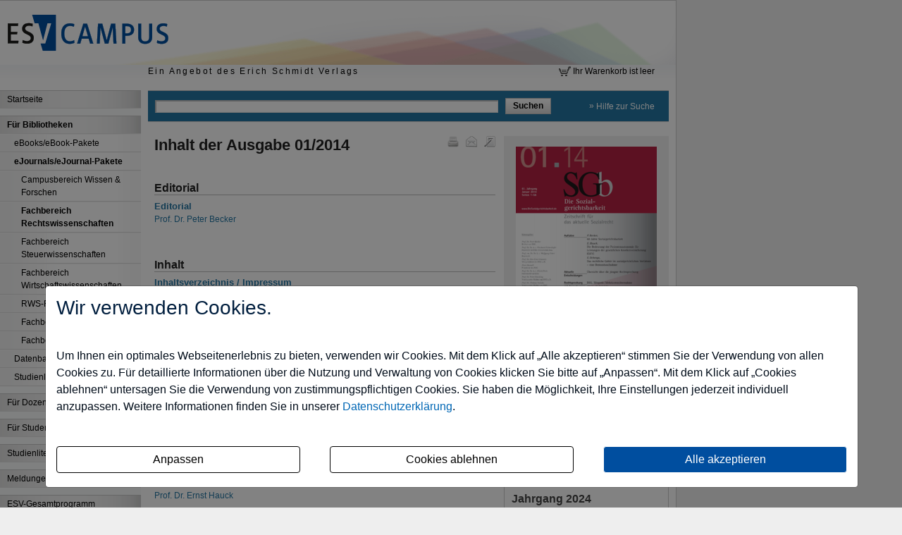

--- FILE ---
content_type: text/html; charset=iso-8859-1
request_url: https://esvcampus.de/ce/die-sozialgerichtsbarkeit-ausgabe-01-2014/ejournal-archiv.html
body_size: 11041
content:
<!DOCTYPE html PUBLIC "-//W3C//DTD XHTML 1.0 Transitional//EN"
        "http://www.w3.org/TR/xhtml1/DTD/xhtml1-transitional.dtd">
<html xmlns="http://www.w3.org/1999/xhtml" xml:lang="de" lang="de">

<head>
  <title>Die Sozialgerichtsbarkeit Ausgabe 01 2014</title>

  <meta http-equiv="Content-Type" content="text/html; charset=iso-8859-1" />
  <meta http-equiv="Content-Style-Type" content="text/css" />
  <meta http-equiv="expires" content="3600" />
  <meta name="robots" content="index,follow,noarchive"/>
  <meta name="description" content=""/>
  <meta name="author" content="Erich Schmidt Verlag GmbH &amp; Co. KG, Genthiner Stra&szlig;e 30G, 10785 Berlin"/>
  <meta name="keywords" content="Sozialgerichtsbarkeit Ausgabe"/>
  <meta name="date" content="2026-01-25T19:03:57+01:00"/>
  <meta name="MSSmartTagsPreventParsing" content="true"/>

  <link rel="canonical" href=""/>

  <!-- yaml css stuff -->
  <link href="https://esvcampus.de/naws-theme-assets/esv3/css/esv_layout.css" rel="stylesheet" type="text/css"/>
  <script src="/.tmpl/.naws/jquery.min.js"></script>
      <link href="https://esvcampus.de/naws-theme-assets/esv3/js/jquery/jquery.autocomplete.css" rel="stylesheet" type="text/css"/>
  
  <link href="https://esvcampus.de/minify.php?f=/css/campus.css" rel="stylesheet" type="text/css"/>
  <link href="https://esvcampus.de/minify.php?f=naws-theme-assets/esv3/css/portals/campus.css" rel="stylesheet" type="text/css"/>
  <link href="https://esvcampus.de/minify.php?f=/css/campus/slider/slick.css" rel="stylesheet" type="text/css"/>
  <link href="https://esvcampus.de/minify.php?f=/css/campus/slider/slick-theme.css" rel="stylesheet" type="text/css"/>
  <link href="https://esvcampus.de/minify.php?f=/css/campus/slider/slider.css" rel="stylesheet" type="text/css"/>

  <script type="text/javascript" src="https://esvcampus.de/minify.php?f=naws-global-assets/js/jquery/jquery.url.packed.js"></script>

  <!--[if lte IE 7]>
  <link href="https://esvcampus.de/naws-theme-assets/esv3/css/esv_patches/patch_esv_layout.css" rel="stylesheet" type="text/css" />
          <![endif]-->

    </head>

  <body class="docid-ejournal-archiv">
  <div class="page_margins">
     <div class="page ">

    <!--  begin: header #header-wrapper -->
  <div id="header-wrapper" role="banner">
  <div id="header" role="banner">
  <a href="https://esvcampus.de/homepage.html"><img alt="ESVcampus" src="https://esvcampus.de/img/campus/product-logo.png"/></a>  </div>

  <div id="under-header-wrapper" role="banner">
          <div class="esvInfo"><a href="https://esvcampus.de/erich-schmidt-verlag.html">Ein Angebot des Erich Schmidt Verlags</a></div>
  <div class="cartInfo"><a href="https://esvcampus.de/_lp/L2NlL2RpZS1zb3ppYWxnZXJpY2h0c2JhcmtlaXQtYXVzZ2FiZS0wMS0yMDE0L2Vqb3VybmFsLWFyY2hpdi5odG1s/warenkorb.html" class="cart" rel="nofollow">
  Ihr Warenkorb ist leer</a>

</div>
          </div>
          </div>
            <!--  end: header #header-wrapper -->

            <!-- begin: main content area #main -->
          <div id="main">
            <!-- begin: #col1 - first float column -->
          <div id="col1" role="complementary">
          <div id="col1_content" class="clearfix">
          <ul class="navigation-main vlist">
    <li>
        <a href="/homepage.html">Startseite</a>
    </li>
    <li class="active">
        <a href="/bibliotheken.html">F&uuml;r Bibliotheken</a>
        <ul>
            <li>
                <a href="/ebooks-ebook-pakete.html">eBooks/eBook-Pakete</a>
                <ul>
                    <li>
                        <a href="/cm/139-fachbereich-rechtswissenschaften/ebook-paket.html">Fachbereich Rechtswissenschaften</a>
                    </li>
                    <li>
                        <a href="/cm/140-fachbereich-steuerwissenschaften/ebook-paket.html">Fachbereich Steuerwissenschaften</a>
                    </li>
                    <li>
                        <a href="/cm/141-fachbereich-wirtschaftswissenschaften/ebook-paket.html">Fachbereich Wirtschaftswissenschaften</a>
                    </li>
                    <li>
                        <a href="/ebook-rws-paket.html">RWS-Paket</a>
                    </li>
                    <li>
                        <a href="/cm/216-fachbereich-arbeitssicherheit/ebook-paket.html">Fachbereich Arbeitssicherheit</a>
                    </li>
                    <li>
                        <a href="/cm/142-fachbereich-philologie/ebook-paket.html">Fachbereich Philologie</a>
                    </li>
                </ul>
            </li>
            <li class="active">
                <a href="/ejournals-ejournal-pakete.html">eJournals/eJournal-Pakete</a>
                <ul>
                    <li>
                        <a href="/cm/269-bereich-wissenundforschen/ejournal-paket.html">Campusbereich Wissen &amp; Forschen</a>
                    </li>
                    <li class="active">
                        <a href="/cm/143-fachbereich-rechtswissenschaften/ejournal-paket.html">Fachbereich Rechtswissenschaften</a>
                    </li>
                    <li>
                        <a href="/cm/144-fachbereich-steuerwissenschaften/ejournal-paket.html">Fachbereich Steuerwissenschaften</a>
                    </li>
                    <li>
                        <a href="/cm/145-fachbereich-wirtschaftswissenschaften/ejournal-paket.html">Fachbereich Wirtschaftswissenschaften</a>
                    </li>
                    <li>
                        <a href="/ejournal-rws-paket.html">RWS-Paket</a>
                    </li>
                    <li>
                        <a href="/cm/215-fachbereich-arbeitssicherheit/ejournal-paket.html">Fachbereich Arbeitssicherheit</a>
                    </li>
                    <li>
                        <a href="/cm/146-fachbereich-philologie/ejournal-paket.html">Fachbereich Philologie</a>
                    </li>
                </ul>
            </li>
            <li>
                <a href="/bibliotheken-datenbanken.html">Datenbanken</a>
                <ul>
                    <li>
                        <a href="/datenbank-fachbereich-rechtswissenschaften.html">Fachbereich Rechtswissenschaften</a>
                    </li>
                    <li>
                        <a href="/datenbank-fachbereich-wirtschaftswissenschaften.html">Fachbereich Wirtschaftswissenschaften</a>
                    </li>
                    <li>
                        <a href="/datenbank-fachbereich-arbeitssicherheit.html">Fachbereich Arbeitssicherheit</a>
                    </li>
                    <li>
                        <a href="/datenbank-fachbereich-philologie.html">Fachbereich Philologie</a>
                    </li>
                </ul>
            </li>
            <li>
                <a href="/bibliotheken-studienliteratur.html">Studienliteratur</a>
            </li>
        </ul>
    </li>
    <li>
        <a href="/dozenten.html">F&uuml;r Dozenten</a>
        <ul>
            <li>
                <a href="/dozent-studienliteratur-fachbereich-rechtswissenschaften.html">Fachbereich Rechtswissenschaften</a>
            </li>
            <li>
                <a href="/dozent-studienliteratur-fachbereich-steuerwissenschaften.html">Fachbereich Steuerwissenschaften</a>
            </li>
            <li>
                <a href="/dozent-studienliteratur-fachbereich-wirtschaftswissenschaften.html">Fachbereich Wirtschaftswissenschaften</a>
            </li>
            <li>
                <a href="/dozent-studienliteratur-fachbereich-arbeitssicherheit.html">Fachbereich Arbeitssicherheit</a>
            </li>
            <li>
                <a href="/dozent-studienliteratur-fachbereich-philologie.html">Fachbereich Philologie</a>
            </li>
        </ul>
    </li>
    <li>
        <a href="/studenten.html">F&uuml;r Studenten</a>
    </li>
    <li>
        <a href="/studienliteratur.html">Studienliteratur</a>
        <ul>
            <li>
                <a href="/studienliteratur-fachbereich-rechtswissenschaften.html">Fachbereich Rechtswissenschaften</a>
            </li>
            <li>
                <a href="/studienliteratur-fachbereich-steuerwissenschaften.html">Fachbereich Steuerwissenschaften</a>
            </li>
            <li>
                <a href="/studienliteratur-fachbereich-wirtschaftswissenschaften.html">Fachbereich Wirtschaftswissenschaften</a>
            </li>
            <li>
                <a href="/studienliteratur-fachbereich-arbeitssicherheit.html">Fachbereich Arbeitssicherheit</a>
            </li>
            <li>
                <a href="/studienliteratur-fachbereich-philologie.html">Fachbereich Philologie</a>
            </li>
        </ul>
    </li>
    <li>
        <a href="/meldungen.html">Meldungen</a>
    </li>
    <li>
        <a href="http://www.esv.info" target="_blank">ESV-Gesamtprogramm</a>
    </li>
    <li>
        <a href="/kontakt.html">Kontakt</a>
    </li>
</ul>          <div id="sidelogin">
	<span class="left">
					KUNDENLOGIN:
			</span>

	<span class="right">
		    		<a href="https://esvcampus.de/login.html">Anmelden</a>			</span>
	<span class="clearfix">&nbsp;</span>
</div>


                      <!-- Twitter link  -->
          <a href='http://www.esv.info/twitter.html' Title="Der ESV auf Twitter" target="_blank">
          <div class='twitter-button'>
          </div>
          <span style='float:left;text-indent:-9999px;'>Twitter</span>
          </a>
                    </div>
          </div>

            <!-- end: #col1 -->



            <!-- begin: #col3 static column -->
          <div id="col3" role="main">

            <!-- begin: #col3_content -->
          <div id="col3_content" class="clearfix">

            <!-- begin: #col3_content_breadcrumb -->
          <div id="col3_content_breadcrumb">
              
                                                                        
                      </div>
            <!-- end: #col3_content_breadcrumb -->

          <div id="col3_content_search">
          <form action="/suche.html">
          <fieldset id="searchbox_top">
          <input id="base_autocomplete" type="text" value='' size="67" alt="Suche" maxlength="100" name="q" autocomplete="off" class="ac_input text_input" />
          <button id="submitsearch" class="submit-button singleButton" type="submit">
          <span><em>Suchen</em></span>
          </button>
          <span id="searchhints"><span id="raquo">&raquo;</span> <span class="search_hint_link"><a href="https://esvcampus.de/hilfe-zur-suche.html">Hilfe zur Suche</a></span></span>
                    </fieldset>
          

          </form>
          </div>

          <div class="subcolumns subclumsCol3">
          <div class="c66l innerContent">
          <div class="subcl">
            <!-- Inhalt linker Block -->
          


<style type="text/css">

    ul.detail-toolbar {
        padding: 0;
        margin: 0;
        list-style: none;
    }

    ul.detail-toolbar li {
        padding: 0 0 0 10px;
        margin: 0;
        float: right;
    }
</style>

<ul class="detail-toolbar">
    <li><a href="https://esvcampus.de/kontakt.html"><img src='https://esvcampus.de/naws-theme-assets/esv1/img/detail_kontakt.gif' alt="Schreiben Sie uns!" title="Schreiben Sie uns!" /></a></li>
    <li><a href="https://esvcampus.de/_lp/L2NlL2RpZS1zb3ppYWxnZXJpY2h0c2JhcmtlaXQtYXVzZ2FiZS0wMS0yMDE0L2Vqb3VybmFsLWFyY2hpdi5odG1s/empfehlen.html"><img src="https://esvcampus.de/naws-theme-assets/esv1/img/detail_empfehlen.gif" alt="Seite empfehlen" title="Seite empfehlen"/></a></li>
    <li><a href="https://esvcampus.de/_print/1/ce/die-sozialgerichtsbarkeit-ausgabe-01-2014/ejournal-archiv.html" target="_blank"><img src="https://esvcampus.de/naws-theme-assets/esv1/img/detail_print.gif"  alt="Druckansicht" title="Druckansicht" /></a></li>
</ul>
<h1>Inhalt der Ausgabe 01/2014
</h1>






    

          <h2 class="liste">Editorial</h2>
          <h3 class="article">
        <a href="https://esvcampus.de/ce/editorial-479/detail.html" title="Editorial ">Editorial </a>
      </h3>

                  <div>
    <ul class="authors">
        
                    <li class="author last-child"><a href="/field/autor/q/%22Peter+Becker%22/truncation/0/suche.html">Prof. Dr. Peter Becker</a></li>
            </ul>
</div>

                            <h2 class="liste">Inhalt</h2>
          <h3 class="article">
        <a href="https://esvcampus.de/ce/inhaltsverzeichnis-impressum-617/detail.html" title="Inhaltsverzeichnis / Impressum ">Inhaltsverzeichnis / Impressum </a>
      </h3>

                  
                            <h2 class="liste">Aufs&auml;tze</h2>
          <h3 class="article">
        <a href="https://esvcampus.de/ce/60-jahre-sozialgerichtsbarkeit/detail.html" title="60 Jahre Sozialgerichtsbarkeit">60 Jahre Sozialgerichtsbarkeit</a>
      </h3>

                  <div>
    <ul class="authors">
        
                    <li class="author last-child"><a href="/field/autor/q/%22Peter+Becker%22/truncation/0/suche.html">Prof. Dr. Peter Becker</a></li>
            </ul>
</div>

                  <div class="liste">
  Der vorliegende Beitrag kn&uuml;pft an den Aufsatz zu &bdquo;50 Jahre Sozialgerichtsbarkeit und sozialgerichtliches Verfahren&ldquo; (v. Wulffen / Becker, SGb 2004, 507 ff.) an. In seinem ersten Teil werden die &Auml;nderungen des SGG dargestellt. In seinem zweiten Teil soll aufgrund von rechtstats&auml;chlichen Gesichtspunkten sowohl den Ver&auml;nderungen in der Sozialgerichtsbarkeit in den 60 Jahren von 1954 bis 2014 als auch internen Unterschieden heute nachgegangen werden.
</div>
          <h3 class="article">
        <a href="https://esvcampus.de/ce/die-bedeutung-der-patientenautonomie-fuer-leistungen-der-gesetzlichen-krankenversicherung/detail.html" title="Die Bedeutung der Patientenautonomie f&uuml;r Leistungen der gesetzlichen Krankenversicherung">Die Bedeutung der Patientenautonomie f&uuml;r Leistungen der gesetzlichen Krankenversicherung</a>
      </h3>

                  <div>
    <ul class="authors">
        
                    <li class="author last-child"><a href="/field/autor/q/%22Ernst+Hauck%22/truncation/0/suche.html">Prof. Dr. Ernst Hauck</a></li>
            </ul>
</div>

                  <div class="liste">
  &bdquo;Patientenautonomie&ldquo; ist in der &ouml;ffentlichen Diskussion in aller Munde, sei es als Zentralbegriff der Medizinethik, sei es als Gegenbegriff zu &auml;rztlichem Paternalismus, sei es als politisches G&uuml;tesiegel etwa des Patientenrechtegesetzes vom 20.2.2013 (Gesetz zur Verbesserung der Rechte von Patientinnen und Patienten vom 20.2.2013, BGBl. I 277 m. W. v. 26.2.2013). In merkw&uuml;rdigem Kontrast steht dazu der Mangel an Pr&auml;senz im Leistungsrecht der GKV. Die aktuellen Handb&uuml;cher und Kommentare zum Recht der GKV erw&auml;hnen den Begriff nicht, oder gleichsam nur schamhaft am Rande. Ob diese Enthaltsamkeit zu Recht erfolgt, weil das Leistungsrecht der GKV der Patientenautonomie keinen oder kaum Raum l&auml;sst, will dieser Beitrag beleuchten.
</div>
          <h3 class="article">
        <a href="https://esvcampus.de/ce/das-rechtliche-gehoer-im-sozialgerichtlichen-verfahren-eine-bestandsaufnahme/detail.html" title="Das rechtliche Geh&ouml;r im sozialgerichtlichen Verfahren &ndash; eine Bestandsaufnahme">Das rechtliche Geh&ouml;r im sozialgerichtlichen Verfahren &ndash; eine Bestandsaufnahme</a>
      </h3>

                  <div>
    <ul class="authors">
        
                    <li class="author last-child"><a href="/field/autor/q/%22Edzard+Ockenga%22/truncation/0/suche.html">Edzard Ockenga</a></li>
            </ul>
</div>

                  <div class="liste">
  Nach &sect; 62 SGG ist den Beteiligten vor jeder Entscheidung rechtliches Geh&ouml;r zu gew&auml;hren. Diese Vorschrift konkretisiert den verfassungsrechtlichen Anspruch auf rechtliches Geh&ouml;r nach Art. 103 Abs. 1 GG, der ein faires Verfahren garantieren und die materiellen Rechte durchsetzen soll. Er soll Rechtsfehler vermeiden, die ihren Ursprung in der unterlassenen Kenntnisnahme oder Nichtber&uuml;cksichtigung des Sachvortrags der Beteiligten haben.
</div>
          <h2 class="liste">Aktuelle Entscheidungen</h2>
          <h3 class="article">
        <a href="https://esvcampus.de/ce/uebersicht-ueber-die-juengste-rechtsprechung-des-bundessozialgerichts-bearbeitet-auf-grund-der-presse-vorberichte-und-der-presse-mitteilungen-des-gerichts-2/detail.html" title="&Uuml;bersicht &uuml;ber die j&uuml;ngste Rechtsprechung des Bundessozialgerichts &ndash; bearbeitet auf Grund der Presse-Vorberichte und der Presse-Mitteilungen des Gerichts ">&Uuml;bersicht &uuml;ber die j&uuml;ngste Rechtsprechung des Bundessozialgerichts &ndash; bearbeitet auf Grund der Presse-Vorberichte und der Presse-Mitteilungen des Gerichts </a>
      </h3>

                  
                            <h2 class="liste">Rechtsprechung mit Anmerkungen</h2>
          <h3 class="article">
        <a href="https://esvcampus.de/ce/rehabilitation-hoergeraet-mehrkostenuebernahme/detail.html" title="Rehabilitation: H&ouml;rger&auml;t / Mehrkosten&uuml;bernahme">Rehabilitation: H&ouml;rger&auml;t / Mehrkosten&uuml;bernahme</a>
      </h3>

                  <div>
    <ul class="authors">
        
                    <li class="author last-child"><a href="/field/autor/q/%22Ursula+Spiolek%22/truncation/0/suche.html">Ursula Spiolek</a></li>
            </ul>
</div>

                  <div class="liste">
  &sect;&sect; 14, 31 SGB IX; &sect; 33 SGB V<br />
Urteil des 3. Senats des BSG vom 24.1.2013 &ndash; B 3 KR 5/12 R &ndash;<br />
Anmerkung von Ursula Spiolek, Hamburg
</div>
          <h3 class="article">
        <a href="https://esvcampus.de/ce/teilhabe-am-arbeitsleben-hoehe-uebergangsgeld/detail.html" title="Teilhabe am Arbeitsleben: H&ouml;he &Uuml;bergangsgeld">Teilhabe am Arbeitsleben: H&ouml;he &Uuml;bergangsgeld</a>
      </h3>

                  <div>
    <ul class="authors">
        
                    <li class="author last-child"><a href="/field/autor/q/%22Andreas+Marschner%22/truncation/0/suche.html">Prof. Dr. Andreas Marschner</a></li>
            </ul>
</div>

                  <div class="liste">
  &sect;&sect; 49 f., 45 ff. SGB VII; &sect;&sect; 46 ff. SGB IX<br />
Urteil des 2. Senats des BSG vom 13.11.2012 &ndash; B 2 U 26/11 R &ndash;<br />
Anmerkung von Prof. Dr. Andreas Marschner, Berlin
</div>
          <h3 class="article">
        <a href="https://esvcampus.de/ce/grundsicherung-fuer-arbeitsuchende-erstausstattung-jugendbett/detail.html" title="Grundsicherung f&uuml;r Arbeitsuchende: Erstausstattung / Jugendbett">Grundsicherung f&uuml;r Arbeitsuchende: Erstausstattung / Jugendbett</a>
      </h3>

                  <div>
    <ul class="authors">
        
                    <li class="author last-child"><a href="/field/autor/q/%22Yasemin+K%C3%B6rtek%22/truncation/0/suche.html">Prof. Dr. jur. Yasemin K&ouml;rtek</a></li>
            </ul>
</div>

                  <div class="liste">
  &sect; 23 Abs. 3 SGB II a. F.<br />
Urteil der 14. Senats des BSG vom 23.5.2013 &ndash; B 4 AS 79/12 R &ndash;<br />
Anmerkung von Prof. Dr. jur. Yasemin K&ouml;rtek, Mannheim
</div>
          <h3 class="article">
        <a href="https://esvcampus.de/ce/gerichtsverfahren-verfahrensmangel-pkh/detail.html" title="Gerichtsverfahren: Verfahrensmangel / PKH">Gerichtsverfahren: Verfahrensmangel / PKH</a>
      </h3>

                  <div>
    <ul class="authors">
        
                    <li class="author last-child"><a href="/field/autor/q/%22Christian+Burkiczak%22/truncation/0/suche.html">Dr. Christian Burkiczak</a></li>
            </ul>
</div>

                  <div class="liste">
  Art. 1 Abs. 1, Art. 2 Abs. 1, Art. 3 Abs. 1, Art. 19 Abs. 4, 20 GG; &sect;&sect; 62, 73a, 160 f. SGG; &sect; 118 Abs. 2 ZPO<br />
Beschluss des 5. Senats des BSG vom 9.10.2012 &ndash; B 5 R 168/12 B &ndash;<br />
Anmerkung von Dr. Christian Burkiczak, Karlsruhe
</div>
          <h2 class="liste">Schrifttum</h2>
          <h3 class="article">
        <a href="https://esvcampus.de/ce/schrifttum-63/detail.html" title="Schrifttum">Schrifttum</a>
      </h3>

                  
                  <div class="liste">
  +++ Michael Spieker (Hg.), Der Sozialstaat +++ J&uuml;rgen Gerhards / Holger Lengfeld, Wir, ein europ&auml;isches Volk? +++ 
</div>
          <h2 class="liste">Service</h2>
          <h3 class="article">
        <a href="https://esvcampus.de/ce/gesamtschau-136/detail.html" title="Gesamtschau ">Gesamtschau </a>
      </h3>

                  
                        




    <table class="bibliographic">
                    <tr>
                <td><abbr lang="en" title="Digital Object Identifier">DOI</abbr>:</td>
                <td><a href="https://doi.org/10.37307/j.1864-8029.2014.01" rel="nofollow">https://doi.org/10.37307/j.1864-8029.2014.01</a></td>
            </tr>
                <tr>
            <td>Lizenz:</td>
            <td><a href="https://www.esv.info/view/verlag/pdf/nutzungsbedingungen.pdf" class="external" rel="license" target="_blank">ESV-Lizenz</a></td>
        </tr>
        <tr>
            <td><abbr lang="en" title="International Standard Serial Number">ISSN</abbr>:</td>
            <td>1864-8029</td>
        </tr>
        <tr>
            <td>Ausgabe / Jahr:</td>
            <td>1 / 2014</td>
        </tr>
        <tr>
            <td>Veröffentlicht:</td>
            <td>2014-01-07</td>
        </tr>
    </table>




                <div class="detail-innercontent-headerline">&nbsp;</div>

<p>Jetzt bestellen &ndash; f&uuml;r den gesamten Campus.</p>

<div id="toBuy">
    <div class="subcolumns">
        <div class="c33l">
            <div class="subcl" >
                                <div >
                    <form action="/campuslizenz.html" method="post">
                        <button class="order-license-button" type="submit">&nbsp;</button>
                                                                                                                                                                <input type="hidden" name="module" value="143" />
                        <input type="hidden" name="type" value="4" />
                        <input type="hidden" name="licensetype" value="1" />
                        <input type="hidden" name="is_request_valid" value="1" />
                    </form>
                </div>
            </div>
        </div>
    </div>
</div>    

          </div>
          </div>
          <div class="c33r sideBarRight">
          <div class="subcr">
            <!-- Inhalt rechter Block -->
          <div class="rightSideModule-wrapper">
    <div class="rightSideModule">
        <div id="document">
            
            <a href="https://esvcampus.de/ce/die-sozialgerichtsbarkeit-ausgabe-01-2014/detail.html">                            <img src="//media.esv.info/thumbnail/ce/62487/200.png"
                     alt="Dokument Die Sozialgerichtsbarkeit Ausgabe 01 2014"/>
            
            </a>            <br/>
            <a href="https://esvcampus.de/ce/die-sozialgerichtsbarkeit-ausgabe-01-2014/detail.html">                <span>&#x25BA; Gesamte Ausgabe lesen</span>
            </a>        </div>
    </div>
</div><div class="rightSideModule-wrapper">
    <div class="rightSideModule">
        <div class="head">Archiv</div>
        <div class="content">
                    <p>Nutzen Sie unser
                <a href="https://esvcampus.de/short/sgbz/archiv.html"> Archiv</a>                und recherchieren Sie in den Inhaltsverzeichnissen, Kurz- und Volltexten seit
                Ausgabe 1/2006
            </p>

            <div id="archivList">
                                                                            <div class="year-ejournalarchiv volume">Jahrgang 2025</div>
                    <ul class="edtions_by_volume">
                                                    <li>
                                <a href="https://esvcampus.de/ce/die-sozialgerichtsbarkeit-ausgabe-12-2025/ejournal-archiv.html">Ausgabe 12/2025</a>
                            </li>
                                                    <li>
                                <a href="https://esvcampus.de/ce/die-sozialgerichtsbarkeit-ausgabe-11-2025/ejournal-archiv.html">Ausgabe 11/2025</a>
                            </li>
                                                    <li>
                                <a href="https://esvcampus.de/ce/die-sozialgerichtsbarkeit-ausgabe-10-2025/ejournal-archiv.html">Ausgabe 10/2025</a>
                            </li>
                                                    <li>
                                <a href="https://esvcampus.de/ce/die-sozialgerichtsbarkeit-ausgabe-09-2025/ejournal-archiv.html">Ausgabe 09/2025</a>
                            </li>
                                                    <li>
                                <a href="https://esvcampus.de/ce/die-sozialgerichtsbarkeit-ausgabe-08-2025/ejournal-archiv.html">Ausgabe 08/2025</a>
                            </li>
                                                    <li>
                                <a href="https://esvcampus.de/ce/die-sozialgerichtsbarkeit-ausgabe-07-2025/ejournal-archiv.html">Ausgabe 07/2025</a>
                            </li>
                                                    <li>
                                <a href="https://esvcampus.de/ce/die-sozialgerichtsbarkeit-ausgabe-06-2025/ejournal-archiv.html">Ausgabe 06/2025</a>
                            </li>
                                                    <li>
                                <a href="https://esvcampus.de/ce/die-sozialgerichtsbarkeit-ausgabe-05-2025/ejournal-archiv.html">Ausgabe 05/2025</a>
                            </li>
                                                    <li>
                                <a href="https://esvcampus.de/ce/die-sozialgerichtsbarkeit-ausgabe-04-2025/ejournal-archiv.html">Ausgabe 04/2025</a>
                            </li>
                                                    <li>
                                <a href="https://esvcampus.de/ce/die-sozialgerichtsbarkeit-ausgabe-03-2025/ejournal-archiv.html">Ausgabe 03/2025</a>
                            </li>
                                                    <li>
                                <a href="https://esvcampus.de/ce/die-sozialgerichtsbarkeit-ausgabe-02-2025/ejournal-archiv.html">Ausgabe 02/2025</a>
                            </li>
                                                    <li>
                                <a href="https://esvcampus.de/ce/die-sozialgerichtsbarkeit-ausgabe-01-2025/ejournal-archiv.html">Ausgabe 01/2025</a>
                            </li>
                                            </ul>
                                                                            <div class="year-ejournalarchiv volume">Jahrgang 2024</div>
                    <ul class="edtions_by_volume">
                                                    <li>
                                <a href="https://esvcampus.de/ce/die-sozialgerichtsbarkeit-ausgabe-12-2024/ejournal-archiv.html">Ausgabe 12/2024</a>
                            </li>
                                                    <li>
                                <a href="https://esvcampus.de/ce/die-sozialgerichtsbarkeit-ausgabe-11-2024/ejournal-archiv.html">Ausgabe 11/2024</a>
                            </li>
                                                    <li>
                                <a href="https://esvcampus.de/ce/die-sozialgerichtsbarkeit-ausgabe-10-2024/ejournal-archiv.html">Ausgabe 10/2024</a>
                            </li>
                                                    <li>
                                <a href="https://esvcampus.de/ce/die-sozialgerichtsbarkeit-ausgabe-09-2024/ejournal-archiv.html">Ausgabe 09/2024</a>
                            </li>
                                                    <li>
                                <a href="https://esvcampus.de/ce/die-sozialgerichtsbarkeit-ausgabe-08-2024/ejournal-archiv.html">Ausgabe 08/2024</a>
                            </li>
                                                    <li>
                                <a href="https://esvcampus.de/ce/die-sozialgerichtsbarkeit-ausgabe-07-2024/ejournal-archiv.html">Ausgabe 07/2024</a>
                            </li>
                                                    <li>
                                <a href="https://esvcampus.de/ce/die-sozialgerichtsbarkeit-ausgabe-06-2024/ejournal-archiv.html">Ausgabe 06/2024</a>
                            </li>
                                                    <li>
                                <a href="https://esvcampus.de/ce/die-sozialgerichtsbarkeit-ausgabe-05-2024/ejournal-archiv.html">Ausgabe 05/2024</a>
                            </li>
                                                    <li>
                                <a href="https://esvcampus.de/ce/die-sozialgerichtsbarkeit-ausgabe-04-2024/ejournal-archiv.html">Ausgabe 04/2024</a>
                            </li>
                                                    <li>
                                <a href="https://esvcampus.de/ce/die-sozialgerichtsbarkeit-ausgabe-03-2024/ejournal-archiv.html">Ausgabe 03/2024</a>
                            </li>
                                                    <li>
                                <a href="https://esvcampus.de/ce/die-sozialgerichtsbarkeit-ausgabe-02-2024/ejournal-archiv.html">Ausgabe 02/2024</a>
                            </li>
                                                    <li>
                                <a href="https://esvcampus.de/ce/die-sozialgerichtsbarkeit-ausgabe-01-2024/ejournal-archiv.html">Ausgabe 01/2024</a>
                            </li>
                                            </ul>
                                                                            <div class="year-ejournalarchiv volume">Jahrgang 2023</div>
                    <ul class="edtions_by_volume">
                                                    <li>
                                <a href="https://esvcampus.de/ce/die-sozialgerichtsbarkeit-ausgabe-12-2023/ejournal-archiv.html">Ausgabe 12/2023</a>
                            </li>
                                                    <li>
                                <a href="https://esvcampus.de/ce/die-sozialgerichtsbarkeit-ausgabe-11-2023/ejournal-archiv.html">Ausgabe 11/2023</a>
                            </li>
                                                    <li>
                                <a href="https://esvcampus.de/ce/die-sozialgerichtsbarkeit-ausgabe-10-2023/ejournal-archiv.html">Ausgabe 10/2023</a>
                            </li>
                                                    <li>
                                <a href="https://esvcampus.de/ce/die-sozialgerichtsbarkeit-ausgabe-09-2023/ejournal-archiv.html">Ausgabe 09/2023</a>
                            </li>
                                                    <li>
                                <a href="https://esvcampus.de/ce/die-sozialgerichtsbarkeit-ausgabe-08-2023/ejournal-archiv.html">Ausgabe 08/2023</a>
                            </li>
                                                    <li>
                                <a href="https://esvcampus.de/ce/die-sozialgerichtsbarkeit-ausgabe-07-2023/ejournal-archiv.html">Ausgabe 07/2023</a>
                            </li>
                                                    <li>
                                <a href="https://esvcampus.de/ce/die-sozialgerichtsbarkeit-ausgabe-06-2023/ejournal-archiv.html">Ausgabe 06/2023</a>
                            </li>
                                                    <li>
                                <a href="https://esvcampus.de/ce/die-sozialgerichtsbarkeit-ausgabe-05-2023/ejournal-archiv.html">Ausgabe 05/2023</a>
                            </li>
                                                    <li>
                                <a href="https://esvcampus.de/ce/die-sozialgerichtsbarkeit-ausgabe-04-2023/ejournal-archiv.html">Ausgabe 04/2023</a>
                            </li>
                                                    <li>
                                <a href="https://esvcampus.de/ce/die-sozialgerichtsbarkeit-ausgabe-03-2023/ejournal-archiv.html">Ausgabe 03/2023</a>
                            </li>
                                                    <li>
                                <a href="https://esvcampus.de/ce/die-sozialgerichtsbarkeit-ausgabe-02-2023/ejournal-archiv.html">Ausgabe 02/2023</a>
                            </li>
                                                    <li>
                                <a href="https://esvcampus.de/ce/die-sozialgerichtsbarkeit-ausgabe-01-2023/ejournal-archiv.html">Ausgabe 01/2023</a>
                            </li>
                                            </ul>
                                                                            <div class="year-ejournalarchiv volume">Jahrgang 2022</div>
                    <ul class="edtions_by_volume">
                                                    <li>
                                <a href="https://esvcampus.de/ce/die-sozialgerichtsbarkeit-ausgabe-12-2022/ejournal-archiv.html">Ausgabe 12/2022</a>
                            </li>
                                                    <li>
                                <a href="https://esvcampus.de/ce/die-sozialgerichtsbarkeit-ausgabe-11-2022/ejournal-archiv.html">Ausgabe 11/2022</a>
                            </li>
                                                    <li>
                                <a href="https://esvcampus.de/ce/die-sozialgerichtsbarkeit-ausgabe-10-2022/ejournal-archiv.html">Ausgabe 10/2022</a>
                            </li>
                                                    <li>
                                <a href="https://esvcampus.de/ce/die-sozialgerichtsbarkeit-ausgabe-09-2022/ejournal-archiv.html">Ausgabe 09/2022</a>
                            </li>
                                                    <li>
                                <a href="https://esvcampus.de/ce/die-sozialgerichtsbarkeit-ausgabe-08-2022/ejournal-archiv.html">Ausgabe 08/2022</a>
                            </li>
                                                    <li>
                                <a href="https://esvcampus.de/ce/die-sozialgerichtsbarkeit-ausgabe-07-2022/ejournal-archiv.html">Ausgabe 07/2022</a>
                            </li>
                                                    <li>
                                <a href="https://esvcampus.de/ce/die-sozialgerichtsbarkeit-ausgabe-06-2022/ejournal-archiv.html">Ausgabe 06/2022</a>
                            </li>
                                                    <li>
                                <a href="https://esvcampus.de/ce/die-sozialgerichtsbarkeit-ausgabe-05-2022/ejournal-archiv.html">Ausgabe 05/2022</a>
                            </li>
                                                    <li>
                                <a href="https://esvcampus.de/ce/die-sozialgerichtsbarkeit-ausgabe-04-2022/ejournal-archiv.html">Ausgabe 04/2022</a>
                            </li>
                                                    <li>
                                <a href="https://esvcampus.de/ce/die-sozialgerichtsbarkeit-ausgabe-03-2022/ejournal-archiv.html">Ausgabe 03/2022</a>
                            </li>
                                                    <li>
                                <a href="https://esvcampus.de/ce/die-sozialgerichtsbarkeit-ausgabe-02-2022/ejournal-archiv.html">Ausgabe 02/2022</a>
                            </li>
                                                    <li>
                                <a href="https://esvcampus.de/ce/die-sozialgerichtsbarkeit-ausgabe-01-2022/ejournal-archiv.html">Ausgabe 01/2022</a>
                            </li>
                                            </ul>
                                                                            <div class="year-ejournalarchiv volume">Jahrgang 2021</div>
                    <ul class="edtions_by_volume">
                                                    <li>
                                <a href="https://esvcampus.de/ce/die-sozialgerichtsbarkeit-ausgabe-12-2021/ejournal-archiv.html">Ausgabe 12/2021</a>
                            </li>
                                                    <li>
                                <a href="https://esvcampus.de/ce/die-sozialgerichtsbarkeit-ausgabe-11-2021/ejournal-archiv.html">Ausgabe 11/2021</a>
                            </li>
                                                    <li>
                                <a href="https://esvcampus.de/ce/die-sozialgerichtsbarkeit-ausgabe-10-2021/ejournal-archiv.html">Ausgabe 10/2021</a>
                            </li>
                                                    <li>
                                <a href="https://esvcampus.de/ce/die-sozialgerichtsbarkeit-ausgabe-09-2021/ejournal-archiv.html">Ausgabe 09/2021</a>
                            </li>
                                                    <li>
                                <a href="https://esvcampus.de/ce/die-sozialgerichtsbarkeit-ausgabe-08-2021/ejournal-archiv.html">Ausgabe 08/2021</a>
                            </li>
                                                    <li>
                                <a href="https://esvcampus.de/ce/die-sozialgerichtsbarkeit-ausgabe-07-2021/ejournal-archiv.html">Ausgabe 07/2021</a>
                            </li>
                                                    <li>
                                <a href="https://esvcampus.de/ce/die-sozialgerichtsbarkeit-ausgabe-06-2021/ejournal-archiv.html">Ausgabe 06/2021</a>
                            </li>
                                                    <li>
                                <a href="https://esvcampus.de/ce/die-sozialgerichtsbarkeit-ausgabe-05-2021/ejournal-archiv.html">Ausgabe 05/2021</a>
                            </li>
                                                    <li>
                                <a href="https://esvcampus.de/ce/die-sozialgerichtsbarkeit-ausgabe-04-2021/ejournal-archiv.html">Ausgabe 04/2021</a>
                            </li>
                                                    <li>
                                <a href="https://esvcampus.de/ce/die-sozialgerichtsbarkeit-ausgabe-03-2021/ejournal-archiv.html">Ausgabe 03/2021</a>
                            </li>
                                                    <li>
                                <a href="https://esvcampus.de/ce/die-sozialgerichtsbarkeit-ausgabe-02-2021/ejournal-archiv.html">Ausgabe 02/2021</a>
                            </li>
                                                    <li>
                                <a href="https://esvcampus.de/ce/die-sozialgerichtsbarkeit-ausgabe-01-2021/ejournal-archiv.html">Ausgabe 01/2021</a>
                            </li>
                                            </ul>
                                                                            <div class="year-ejournalarchiv volume">Jahrgang 2020</div>
                    <ul class="edtions_by_volume">
                                                    <li>
                                <a href="https://esvcampus.de/ce/die-sozialgerichtsbarkeit-ausgabe-12-2020/ejournal-archiv.html">Ausgabe 12/2020</a>
                            </li>
                                                    <li>
                                <a href="https://esvcampus.de/ce/die-sozialgerichtsbarkeit-ausgabe-11-2020/ejournal-archiv.html">Ausgabe 11/2020</a>
                            </li>
                                                    <li>
                                <a href="https://esvcampus.de/ce/die-sozialgerichtsbarkeit-ausgabe-10-2020/ejournal-archiv.html">Ausgabe 10/2020</a>
                            </li>
                                                    <li>
                                <a href="https://esvcampus.de/ce/die-sozialgerichtsbarkeit-ausgabe-09-2020/ejournal-archiv.html">Ausgabe 09/2020</a>
                            </li>
                                                    <li>
                                <a href="https://esvcampus.de/ce/die-sozialgerichtsbarkeit-ausgabe-08-2020/ejournal-archiv.html">Ausgabe 08/2020</a>
                            </li>
                                                    <li>
                                <a href="https://esvcampus.de/ce/die-sozialgerichtsbarkeit-ausgabe-07-2020/ejournal-archiv.html">Ausgabe 07/2020</a>
                            </li>
                                                    <li>
                                <a href="https://esvcampus.de/ce/die-sozialgerichtsbarkeit-ausgabe-06-2020/ejournal-archiv.html">Ausgabe 06/2020</a>
                            </li>
                                                    <li>
                                <a href="https://esvcampus.de/ce/die-sozialgerichtsbarkeit-ausgabe-05-2020/ejournal-archiv.html">Ausgabe 05/2020</a>
                            </li>
                                                    <li>
                                <a href="https://esvcampus.de/ce/die-sozialgerichtsbarkeit-ausgabe-04-2020/ejournal-archiv.html">Ausgabe 04/2020</a>
                            </li>
                                                    <li>
                                <a href="https://esvcampus.de/ce/die-sozialgerichtsbarkeit-ausgabe-03-2020/ejournal-archiv.html">Ausgabe 03/2020</a>
                            </li>
                                                    <li>
                                <a href="https://esvcampus.de/ce/die-sozialgerichtsbarkeit-ausgabe-02-2020/ejournal-archiv.html">Ausgabe 02/2020</a>
                            </li>
                                                    <li>
                                <a href="https://esvcampus.de/ce/die-sozialgerichtsbarkeit-ausgabe-01-2020/ejournal-archiv.html">Ausgabe 01/2020</a>
                            </li>
                                            </ul>
                                                                            <div class="year-ejournalarchiv volume">Jahrgang 2019</div>
                    <ul class="edtions_by_volume">
                                                    <li>
                                <a href="https://esvcampus.de/ce/die-sozialgerichtsbarkeit-ausgabe-12-2019/ejournal-archiv.html">Ausgabe 12/2019</a>
                            </li>
                                                    <li>
                                <a href="https://esvcampus.de/ce/die-sozialgerichtsbarkeit-ausgabe-11-2019/ejournal-archiv.html">Ausgabe 11/2019</a>
                            </li>
                                                    <li>
                                <a href="https://esvcampus.de/ce/die-sozialgerichtsbarkeit-ausgabe-10-2019/ejournal-archiv.html">Ausgabe 10/2019</a>
                            </li>
                                                    <li>
                                <a href="https://esvcampus.de/ce/die-sozialgerichtsbarkeit-ausgabe-09-2019/ejournal-archiv.html">Ausgabe 09/2019</a>
                            </li>
                                                    <li>
                                <a href="https://esvcampus.de/ce/die-sozialgerichtsbarkeit-ausgabe-08-2019/ejournal-archiv.html">Ausgabe 08/2019</a>
                            </li>
                                                    <li>
                                <a href="https://esvcampus.de/ce/die-sozialgerichtsbarkeit-ausgabe-07-2019/ejournal-archiv.html">Ausgabe 07/2019</a>
                            </li>
                                                    <li>
                                <a href="https://esvcampus.de/ce/die-sozialgerichtsbarkeit-ausgabe-06-2019/ejournal-archiv.html">Ausgabe 06/2019</a>
                            </li>
                                                    <li>
                                <a href="https://esvcampus.de/ce/die-sozialgerichtsbarkeit-ausgabe-05-2019/ejournal-archiv.html">Ausgabe 05/2019</a>
                            </li>
                                                    <li>
                                <a href="https://esvcampus.de/ce/die-sozialgerichtsbarkeit-ausgabe-04-2019/ejournal-archiv.html">Ausgabe 04/2019</a>
                            </li>
                                                    <li>
                                <a href="https://esvcampus.de/ce/die-sozialgerichtsbarkeit-ausgabe-03-2019/ejournal-archiv.html">Ausgabe 03/2019</a>
                            </li>
                                                    <li>
                                <a href="https://esvcampus.de/ce/die-sozialgerichtsbarkeit-ausgabe-02-2019/ejournal-archiv.html">Ausgabe 02/2019</a>
                            </li>
                                                    <li>
                                <a href="https://esvcampus.de/ce/die-sozialgerichtsbarkeit-ausgabe-01-2019/ejournal-archiv.html">Ausgabe 01/2019</a>
                            </li>
                                            </ul>
                                                                            <div class="year-ejournalarchiv volume">Jahrgang 2018</div>
                    <ul class="edtions_by_volume">
                                                    <li>
                                <a href="https://esvcampus.de/ce/die-sozialgerichtsbarkeit-ausgabe-12-2018/ejournal-archiv.html">Ausgabe 12/2018</a>
                            </li>
                                                    <li>
                                <a href="https://esvcampus.de/ce/die-sozialgerichtsbarkeit-ausgabe-11-2018/ejournal-archiv.html">Ausgabe 11/2018</a>
                            </li>
                                                    <li>
                                <a href="https://esvcampus.de/ce/die-sozialgerichtsbarkeit-ausgabe-10-2018/ejournal-archiv.html">Ausgabe 10/2018</a>
                            </li>
                                                    <li>
                                <a href="https://esvcampus.de/ce/die-sozialgerichtsbarkeit-ausgabe-09-2018/ejournal-archiv.html">Ausgabe 09/2018</a>
                            </li>
                                                    <li>
                                <a href="https://esvcampus.de/ce/die-sozialgerichtsbarkeit-ausgabe-08-2018/ejournal-archiv.html">Ausgabe 08/2018</a>
                            </li>
                                                    <li>
                                <a href="https://esvcampus.de/ce/die-sozialgerichtsbarkeit-ausgabe-07-2018/ejournal-archiv.html">Ausgabe 07/2018</a>
                            </li>
                                                    <li>
                                <a href="https://esvcampus.de/ce/die-sozialgerichtsbarkeit-ausgabe-06-2018/ejournal-archiv.html">Ausgabe 06/2018</a>
                            </li>
                                                    <li>
                                <a href="https://esvcampus.de/ce/die-sozialgerichtsbarkeit-ausgabe-05-2018/ejournal-archiv.html">Ausgabe 05/2018</a>
                            </li>
                                                    <li>
                                <a href="https://esvcampus.de/ce/die-sozialgerichtsbarkeit-ausgabe-04-2018/ejournal-archiv.html">Ausgabe 04/2018</a>
                            </li>
                                                    <li>
                                <a href="https://esvcampus.de/ce/die-sozialgerichtsbarkeit-ausgabe-03-2018/ejournal-archiv.html">Ausgabe 03/2018</a>
                            </li>
                                                    <li>
                                <a href="https://esvcampus.de/ce/die-sozialgerichtsbarkeit-ausgabe-02-2018/ejournal-archiv.html">Ausgabe 02/2018</a>
                            </li>
                                                    <li>
                                <a href="https://esvcampus.de/ce/die-sozialgerichtsbarkeit-ausgabe-01-2018/ejournal-archiv.html">Ausgabe 01/2018</a>
                            </li>
                                            </ul>
                                                                            <div class="year-ejournalarchiv volume">Jahrgang 2017</div>
                    <ul class="edtions_by_volume">
                                                    <li>
                                <a href="https://esvcampus.de/ce/die-sozialgerichtsbarkeit-ausgabe-12-2017/ejournal-archiv.html">Ausgabe 12/2017</a>
                            </li>
                                                    <li>
                                <a href="https://esvcampus.de/ce/die-sozialgerichtsbarkeit-ausgabe-11-2017/ejournal-archiv.html">Ausgabe 11/2017</a>
                            </li>
                                                    <li>
                                <a href="https://esvcampus.de/ce/die-sozialgerichtsbarkeit-ausgabe-10-2017/ejournal-archiv.html">Ausgabe 10/2017</a>
                            </li>
                                                    <li>
                                <a href="https://esvcampus.de/ce/die-sozialgerichtsbarkeit-ausgabe-09-2017/ejournal-archiv.html">Ausgabe 09/2017</a>
                            </li>
                                                    <li>
                                <a href="https://esvcampus.de/ce/die-sozialgerichtsbarkeit-ausgabe-08-2017/ejournal-archiv.html">Ausgabe 08/2017</a>
                            </li>
                                                    <li>
                                <a href="https://esvcampus.de/ce/die-sozialgerichtsbarkeit-ausgabe-07-2017/ejournal-archiv.html">Ausgabe 07/2017</a>
                            </li>
                                                    <li>
                                <a href="https://esvcampus.de/ce/die-sozialgerichtsbarkeit-ausgabe-06-2017/ejournal-archiv.html">Ausgabe 06/2017</a>
                            </li>
                                                    <li>
                                <a href="https://esvcampus.de/ce/die-sozialgerichtsbarkeit-ausgabe-05-2017/ejournal-archiv.html">Ausgabe 05/2017</a>
                            </li>
                                                    <li>
                                <a href="https://esvcampus.de/ce/die-sozialgerichtsbarkeit-ausgabe-04-2017/ejournal-archiv.html">Ausgabe 04/2017</a>
                            </li>
                                                    <li>
                                <a href="https://esvcampus.de/ce/die-sozialgerichtsbarkeit-ausgabe-03-2017/ejournal-archiv.html">Ausgabe 03/2017</a>
                            </li>
                                                    <li>
                                <a href="https://esvcampus.de/ce/die-sozialgerichtsbarkeit-ausgabe-02-2017/ejournal-archiv.html">Ausgabe 02/2017</a>
                            </li>
                                                    <li>
                                <a href="https://esvcampus.de/ce/die-sozialgerichtsbarkeit-ausgabe-01-2017/ejournal-archiv.html">Ausgabe 01/2017</a>
                            </li>
                                            </ul>
                                                                            <div class="year-ejournalarchiv volume">Jahrgang 2016</div>
                    <ul class="edtions_by_volume">
                                                    <li>
                                <a href="https://esvcampus.de/ce/die-sozialgerichtsbarkeit-ausgabe-12-2016/ejournal-archiv.html">Ausgabe 12/2016</a>
                            </li>
                                                    <li>
                                <a href="https://esvcampus.de/ce/die-sozialgerichtsbarkeit-ausgabe-11-2016/ejournal-archiv.html">Ausgabe 11/2016</a>
                            </li>
                                                    <li>
                                <a href="https://esvcampus.de/ce/die-sozialgerichtsbarkeit-ausgabe-10-2016/ejournal-archiv.html">Ausgabe 10/2016</a>
                            </li>
                                                    <li>
                                <a href="https://esvcampus.de/ce/die-sozialgerichtsbarkeit-ausgabe-09-2016/ejournal-archiv.html">Ausgabe 09/2016</a>
                            </li>
                                                    <li>
                                <a href="https://esvcampus.de/ce/die-sozialgerichtsbarkeit-ausgabe-08-2016/ejournal-archiv.html">Ausgabe 08/2016</a>
                            </li>
                                                    <li>
                                <a href="https://esvcampus.de/ce/die-sozialgerichtsbarkeit-ausgabe-07-2016/ejournal-archiv.html">Ausgabe 07/2016</a>
                            </li>
                                                    <li>
                                <a href="https://esvcampus.de/ce/die-sozialgerichtsbarkeit-ausgabe-06-2016/ejournal-archiv.html">Ausgabe 06/2016</a>
                            </li>
                                                    <li>
                                <a href="https://esvcampus.de/ce/die-sozialgerichtsbarkeit-ausgabe-05-2016/ejournal-archiv.html">Ausgabe 05/2016</a>
                            </li>
                                                    <li>
                                <a href="https://esvcampus.de/ce/die-sozialgerichtsbarkeit-ausgabe-04-2016/ejournal-archiv.html">Ausgabe 04/2016</a>
                            </li>
                                                    <li>
                                <a href="https://esvcampus.de/ce/die-sozialgerichtsbarkeit-ausgabe-03-2016/ejournal-archiv.html">Ausgabe 03/2016</a>
                            </li>
                                                    <li>
                                <a href="https://esvcampus.de/ce/die-sozialgerichtsbarkeit-ausgabe-02-2016/ejournal-archiv.html">Ausgabe 02/2016</a>
                            </li>
                                                    <li>
                                <a href="https://esvcampus.de/ce/die-sozialgerichtsbarkeit-ausgabe-01-2016/ejournal-archiv.html">Ausgabe 01/2016</a>
                            </li>
                                            </ul>
                                                                            <div class="year-ejournalarchiv volume">Jahrgang 2015</div>
                    <ul class="edtions_by_volume">
                                                    <li>
                                <a href="https://esvcampus.de/ce/die-sozialgerichtsbarkeit-ausgabe-12-2015/ejournal-archiv.html">Ausgabe 12/2015</a>
                            </li>
                                                    <li>
                                <a href="https://esvcampus.de/ce/die-sozialgerichtsbarkeit-ausgabe-11-2015/ejournal-archiv.html">Ausgabe 11/2015</a>
                            </li>
                                                    <li>
                                <a href="https://esvcampus.de/ce/die-sozialgerichtsbarkeit-ausgabe-10-2015/ejournal-archiv.html">Ausgabe 10/2015</a>
                            </li>
                                                    <li>
                                <a href="https://esvcampus.de/ce/die-sozialgerichtsbarkeit-ausgabe-09-2015/ejournal-archiv.html">Ausgabe 09/2015</a>
                            </li>
                                                    <li>
                                <a href="https://esvcampus.de/ce/die-sozialgerichtsbarkeit-ausgabe-08-2015/ejournal-archiv.html">Ausgabe 08/2015</a>
                            </li>
                                                    <li>
                                <a href="https://esvcampus.de/ce/die-sozialgerichtsbarkeit-ausgabe-07-2015/ejournal-archiv.html">Ausgabe 07/2015</a>
                            </li>
                                                    <li>
                                <a href="https://esvcampus.de/ce/die-sozialgerichtsbarkeit-ausgabe-06-2015/ejournal-archiv.html">Ausgabe 06/2015</a>
                            </li>
                                                    <li>
                                <a href="https://esvcampus.de/ce/die-sozialgerichtsbarkeit-ausgabe-05-2015/ejournal-archiv.html">Ausgabe 05/2015</a>
                            </li>
                                                    <li>
                                <a href="https://esvcampus.de/ce/die-sozialgerichtsbarkeit-ausgabe-04-2015/ejournal-archiv.html">Ausgabe 04/2015</a>
                            </li>
                                                    <li>
                                <a href="https://esvcampus.de/ce/die-sozialgerichtsbarkeit-ausgabe-03-2015/ejournal-archiv.html">Ausgabe 03/2015</a>
                            </li>
                                                    <li>
                                <a href="https://esvcampus.de/ce/die-sozialgerichtsbarkeit-ausgabe-02-2015/ejournal-archiv.html">Ausgabe 02/2015</a>
                            </li>
                                                    <li>
                                <a href="https://esvcampus.de/ce/die-sozialgerichtsbarkeit-ausgabe-01-2015/ejournal-archiv.html">Ausgabe 01/2015</a>
                            </li>
                                            </ul>
                                                                                                                        <div class="year-ejournalarchiv volume">Jahrgang 2014</div>
                    <ul class="edtions_by_volume open_year">
                                                    <li>
                                <a href="https://esvcampus.de/ce/die-sozialgerichtsbarkeit-ausgabe-12-2014/ejournal-archiv.html">Ausgabe 12/2014</a>
                            </li>
                                                    <li>
                                <a href="https://esvcampus.de/ce/die-sozialgerichtsbarkeit-ausgabe-11-2014/ejournal-archiv.html">Ausgabe 11/2014</a>
                            </li>
                                                    <li>
                                <a href="https://esvcampus.de/ce/die-sozialgerichtsbarkeit-ausgabe-10-2014/ejournal-archiv.html">Ausgabe 10/2014</a>
                            </li>
                                                    <li>
                                <a href="https://esvcampus.de/ce/die-sozialgerichtsbarkeit-ausgabe-09-2014/ejournal-archiv.html">Ausgabe 09/2014</a>
                            </li>
                                                    <li>
                                <a href="https://esvcampus.de/ce/die-sozialgerichtsbarkeit-ausgabe-08-2014/ejournal-archiv.html">Ausgabe 08/2014</a>
                            </li>
                                                    <li>
                                <a href="https://esvcampus.de/ce/die-sozialgerichtsbarkeit-ausgabe-07-2014/ejournal-archiv.html">Ausgabe 07/2014</a>
                            </li>
                                                    <li>
                                <a href="https://esvcampus.de/ce/die-sozialgerichtsbarkeit-ausgabe-06-2014/ejournal-archiv.html">Ausgabe 06/2014</a>
                            </li>
                                                    <li>
                                <a href="https://esvcampus.de/ce/die-sozialgerichtsbarkeit-ausgabe-05-2014/ejournal-archiv.html">Ausgabe 05/2014</a>
                            </li>
                                                    <li>
                                <a href="https://esvcampus.de/ce/die-sozialgerichtsbarkeit-ausgabe-04-2014/ejournal-archiv.html">Ausgabe 04/2014</a>
                            </li>
                                                    <li>
                                <a href="https://esvcampus.de/ce/die-sozialgerichtsbarkeit-ausgabe-03-2014/ejournal-archiv.html">Ausgabe 03/2014</a>
                            </li>
                                                    <li>
                                <a href="https://esvcampus.de/ce/die-sozialgerichtsbarkeit-ausgabe-02-2014/ejournal-archiv.html">Ausgabe 02/2014</a>
                            </li>
                                                    <li>
                                Ausgabe 01/2014
                            </li>
                                            </ul>
                                                                            <div class="year-ejournalarchiv volume">Jahrgang 2013</div>
                    <ul class="edtions_by_volume">
                                                    <li>
                                <a href="https://esvcampus.de/ce/die-sozialgerichtsbarkeit-ausgabe-12-2013/ejournal-archiv.html">Ausgabe 12/2013</a>
                            </li>
                                                    <li>
                                <a href="https://esvcampus.de/ce/die-sozialgerichtsbarkeit-ausgabe-11-2013/ejournal-archiv.html">Ausgabe 11/2013</a>
                            </li>
                                                    <li>
                                <a href="https://esvcampus.de/ce/die-sozialgerichtsbarkeit-ausgabe-10-2013/ejournal-archiv.html">Ausgabe 10/2013</a>
                            </li>
                                                    <li>
                                <a href="https://esvcampus.de/ce/die-sozialgerichtsbarkeit-ausgabe-09-2013/ejournal-archiv.html">Ausgabe 09/2013</a>
                            </li>
                                                    <li>
                                <a href="https://esvcampus.de/ce/die-sozialgerichtsbarkeit-ausgabe-08-2013/ejournal-archiv.html">Ausgabe 08/2013</a>
                            </li>
                                                    <li>
                                <a href="https://esvcampus.de/ce/die-sozialgerichtsbarkeit-ausgabe-07-2013/ejournal-archiv.html">Ausgabe 07/2013</a>
                            </li>
                                                    <li>
                                <a href="https://esvcampus.de/ce/die-sozialgerichtsbarkeit-ausgabe-06-2013/ejournal-archiv.html">Ausgabe 06/2013</a>
                            </li>
                                                    <li>
                                <a href="https://esvcampus.de/ce/die-sozialgerichtsbarkeit-ausgabe-05-2013/ejournal-archiv.html">Ausgabe 05/2013</a>
                            </li>
                                                    <li>
                                <a href="https://esvcampus.de/ce/die-sozialgerichtsbarkeit-ausgabe-04-2013/ejournal-archiv.html">Ausgabe 04/2013</a>
                            </li>
                                                    <li>
                                <a href="https://esvcampus.de/ce/die-sozialgerichtsbarkeit-ausgabe-03-2013/ejournal-archiv.html">Ausgabe 03/2013</a>
                            </li>
                                                    <li>
                                <a href="https://esvcampus.de/ce/die-sozialgerichtsbarkeit-ausgabe-02-2013/ejournal-archiv.html">Ausgabe 02/2013</a>
                            </li>
                                                    <li>
                                <a href="https://esvcampus.de/ce/die-sozialgerichtsbarkeit-ausgabe-01-2013/ejournal-archiv.html">Ausgabe 01/2013</a>
                            </li>
                                            </ul>
                                                                            <div class="year-ejournalarchiv volume">Jahrgang 2012</div>
                    <ul class="edtions_by_volume">
                                                    <li>
                                <a href="https://esvcampus.de/ce/die-sozialgerichtsbarkeit-ausgabe-12-2012/ejournal-archiv.html">Ausgabe 12/2012</a>
                            </li>
                                                    <li>
                                <a href="https://esvcampus.de/ce/die-sozialgerichtsbarkeit-ausgabe-11-2012/ejournal-archiv.html">Ausgabe 11/2012</a>
                            </li>
                                                    <li>
                                <a href="https://esvcampus.de/ce/die-sozialgerichtsbarkeit-ausgabe-10-2012/ejournal-archiv.html">Ausgabe 10/2012</a>
                            </li>
                                                    <li>
                                <a href="https://esvcampus.de/ce/die-sozialgerichtsbarkeit-ausgabe-09-2012/ejournal-archiv.html">Ausgabe 09/2012</a>
                            </li>
                                                    <li>
                                <a href="https://esvcampus.de/ce/die-sozialgerichtsbarkeit-ausgabe-08-2012/ejournal-archiv.html">Ausgabe 08/2012</a>
                            </li>
                                                    <li>
                                <a href="https://esvcampus.de/ce/die-sozialgerichtsbarkeit-ausgabe-07-2012/ejournal-archiv.html">Ausgabe 07/2012</a>
                            </li>
                                                    <li>
                                <a href="https://esvcampus.de/ce/die-sozialgerichtsbarkeit-ausgabe-06-2012/ejournal-archiv.html">Ausgabe 06/2012</a>
                            </li>
                                                    <li>
                                <a href="https://esvcampus.de/ce/die-sozialgerichtsbarkeit-ausgabe-05-2012/ejournal-archiv.html">Ausgabe 05/2012</a>
                            </li>
                                                    <li>
                                <a href="https://esvcampus.de/ce/die-sozialgerichtsbarkeit-ausgabe-04-2012/ejournal-archiv.html">Ausgabe 04/2012</a>
                            </li>
                                                    <li>
                                <a href="https://esvcampus.de/ce/die-sozialgerichtsbarkeit-ausgabe-03-2012/ejournal-archiv.html">Ausgabe 03/2012</a>
                            </li>
                                                    <li>
                                <a href="https://esvcampus.de/ce/die-sozialgerichtsbarkeit-ausgabe-02-2012/ejournal-archiv.html">Ausgabe 02/2012</a>
                            </li>
                                                    <li>
                                <a href="https://esvcampus.de/ce/die-sozialgerichtsbarkeit-ausgabe-01-2012/ejournal-archiv.html">Ausgabe 01/2012</a>
                            </li>
                                            </ul>
                                                                            <div class="year-ejournalarchiv volume">Jahrgang 2011</div>
                    <ul class="edtions_by_volume">
                                                    <li>
                                <a href="https://esvcampus.de/ce/die-sozialgerichtsbarkeit-ausgabe-12-2011/ejournal-archiv.html">Ausgabe 12/2011</a>
                            </li>
                                                    <li>
                                <a href="https://esvcampus.de/ce/die-sozialgerichtsbarkeit-ausgabe-11-2011/ejournal-archiv.html">Ausgabe 11/2011</a>
                            </li>
                                                    <li>
                                <a href="https://esvcampus.de/ce/die-sozialgerichtsbarkeit-ausgabe-10-2011/ejournal-archiv.html">Ausgabe 10/2011</a>
                            </li>
                                                    <li>
                                <a href="https://esvcampus.de/ce/die-sozialgerichtsbarkeit-ausgabe-09-2011/ejournal-archiv.html">Ausgabe 09/2011</a>
                            </li>
                                                    <li>
                                <a href="https://esvcampus.de/ce/die-sozialgerichtsbarkeit-ausgabe-08-2011/ejournal-archiv.html">Ausgabe 08/2011</a>
                            </li>
                                                    <li>
                                <a href="https://esvcampus.de/ce/die-sozialgerichtsbarkeit-ausgabe-07-2011/ejournal-archiv.html">Ausgabe 07/2011</a>
                            </li>
                                                    <li>
                                <a href="https://esvcampus.de/ce/die-sozialgerichtsbarkeit-ausgabe-06-2011/ejournal-archiv.html">Ausgabe 06/2011</a>
                            </li>
                                                    <li>
                                <a href="https://esvcampus.de/ce/die-sozialgerichtsbarkeit-ausgabe-05-2011/ejournal-archiv.html">Ausgabe 05/2011</a>
                            </li>
                                                    <li>
                                <a href="https://esvcampus.de/ce/die-sozialgerichtsbarkeit-ausgabe-04-2011/ejournal-archiv.html">Ausgabe 04/2011</a>
                            </li>
                                                    <li>
                                <a href="https://esvcampus.de/ce/die-sozialgerichtsbarkeit-ausgabe-03-2011/ejournal-archiv.html">Ausgabe 03/2011</a>
                            </li>
                                                    <li>
                                <a href="https://esvcampus.de/ce/die-sozialgerichtsbarkeit-ausgabe-02-2011/ejournal-archiv.html">Ausgabe 02/2011</a>
                            </li>
                                                    <li>
                                <a href="https://esvcampus.de/ce/die-sozialgerichtsbarkeit-ausgabe-01-2011/ejournal-archiv.html">Ausgabe 01/2011</a>
                            </li>
                                            </ul>
                                                                            <div class="year-ejournalarchiv volume">Jahrgang 2010</div>
                    <ul class="edtions_by_volume">
                                                    <li>
                                <a href="https://esvcampus.de/ce/die-sozialgerichtsbarkeit-ausgabe-12-2010/ejournal-archiv.html">Ausgabe 12/2010</a>
                            </li>
                                                    <li>
                                <a href="https://esvcampus.de/ce/die-sozialgerichtsbarkeit-ausgabe-11-2010/ejournal-archiv.html">Ausgabe 11/2010</a>
                            </li>
                                                    <li>
                                <a href="https://esvcampus.de/ce/die-sozialgerichtsbarkeit-ausgabe-10-2010/ejournal-archiv.html">Ausgabe 10/2010</a>
                            </li>
                                                    <li>
                                <a href="https://esvcampus.de/ce/die-sozialgerichtsbarkeit-ausgabe-09-2010/ejournal-archiv.html">Ausgabe 09/2010</a>
                            </li>
                                                    <li>
                                <a href="https://esvcampus.de/ce/die-sozialgerichtsbarkeit-ausgabe-08-2010/ejournal-archiv.html">Ausgabe 08/2010</a>
                            </li>
                                                    <li>
                                <a href="https://esvcampus.de/ce/die-sozialgerichtsbarkeit-ausgabe-07-2010/ejournal-archiv.html">Ausgabe 07/2010</a>
                            </li>
                                                    <li>
                                <a href="https://esvcampus.de/ce/die-sozialgerichtsbarkeit-ausgabe-06-2010/ejournal-archiv.html">Ausgabe 06/2010</a>
                            </li>
                                                    <li>
                                <a href="https://esvcampus.de/ce/die-sozialgerichtsbarkeit-ausgabe-05-2010/ejournal-archiv.html">Ausgabe 05/2010</a>
                            </li>
                                                    <li>
                                <a href="https://esvcampus.de/ce/die-sozialgerichtsbarkeit-ausgabe-04-2010/ejournal-archiv.html">Ausgabe 04/2010</a>
                            </li>
                                                    <li>
                                <a href="https://esvcampus.de/ce/die-sozialgerichtsbarkeit-ausgabe-03-2010/ejournal-archiv.html">Ausgabe 03/2010</a>
                            </li>
                                                    <li>
                                <a href="https://esvcampus.de/ce/die-sozialgerichtsbarkeit-ausgabe-02-2010/ejournal-archiv.html">Ausgabe 02/2010</a>
                            </li>
                                                    <li>
                                <a href="https://esvcampus.de/ce/die-sozialgerichtsbarkeit-ausgabe-01-2010/ejournal-archiv.html">Ausgabe 01/2010</a>
                            </li>
                                            </ul>
                                                                            <div class="year-ejournalarchiv volume">Jahrgang 2009</div>
                    <ul class="edtions_by_volume">
                                                    <li>
                                <a href="https://esvcampus.de/ce/die-sozialgerichtsbarkeit-ausgabe-12-2009/ejournal-archiv.html">Ausgabe 12/2009</a>
                            </li>
                                                    <li>
                                <a href="https://esvcampus.de/ce/die-sozialgerichtsbarkeit-ausgabe-11-2009/ejournal-archiv.html">Ausgabe 11/2009</a>
                            </li>
                                                    <li>
                                <a href="https://esvcampus.de/ce/die-sozialgerichtsbarkeit-ausgabe-10-2009/ejournal-archiv.html">Ausgabe 10/2009</a>
                            </li>
                                                    <li>
                                <a href="https://esvcampus.de/ce/die-sozialgerichtsbarkeit-ausgabe-09-2009/ejournal-archiv.html">Ausgabe 09/2009</a>
                            </li>
                                                    <li>
                                <a href="https://esvcampus.de/ce/die-sozialgerichtsbarkeit-ausgabe-08-2009/ejournal-archiv.html">Ausgabe 08/2009</a>
                            </li>
                                                    <li>
                                <a href="https://esvcampus.de/ce/die-sozialgerichtsbarkeit-ausgabe-07-2009/ejournal-archiv.html">Ausgabe 07/2009</a>
                            </li>
                                                    <li>
                                <a href="https://esvcampus.de/ce/die-sozialgerichtsbarkeit-ausgabe-06-2009/ejournal-archiv.html">Ausgabe 06/2009</a>
                            </li>
                                                    <li>
                                <a href="https://esvcampus.de/ce/die-sozialgerichtsbarkeit-ausgabe-05-2009/ejournal-archiv.html">Ausgabe 05/2009</a>
                            </li>
                                                    <li>
                                <a href="https://esvcampus.de/ce/die-sozialgerichtsbarkeit-ausgabe-04-2009/ejournal-archiv.html">Ausgabe 04/2009</a>
                            </li>
                                                    <li>
                                <a href="https://esvcampus.de/ce/die-sozialgerichtsbarkeit-ausgabe-03-2009/ejournal-archiv.html">Ausgabe 03/2009</a>
                            </li>
                                                    <li>
                                <a href="https://esvcampus.de/ce/die-sozialgerichtsbarkeit-ausgabe-02-2009/ejournal-archiv.html">Ausgabe 02/2009</a>
                            </li>
                                                    <li>
                                <a href="https://esvcampus.de/ce/die-sozialgerichtsbarkeit-ausgabe-01-2009/ejournal-archiv.html">Ausgabe 01/2009</a>
                            </li>
                                            </ul>
                                                                            <div class="year-ejournalarchiv volume">Jahrgang 2008</div>
                    <ul class="edtions_by_volume">
                                                    <li>
                                <a href="https://esvcampus.de/ce/die-sozialgerichtsbarkeit-ausgabe-12-2008/ejournal-archiv.html">Ausgabe 12/2008</a>
                            </li>
                                                    <li>
                                <a href="https://esvcampus.de/ce/die-sozialgerichtsbarkeit-ausgabe-11-2008/ejournal-archiv.html">Ausgabe 11/2008</a>
                            </li>
                                                    <li>
                                <a href="https://esvcampus.de/ce/die-sozialgerichtsbarkeit-ausgabe-10-2008/ejournal-archiv.html">Ausgabe 10/2008</a>
                            </li>
                                                    <li>
                                <a href="https://esvcampus.de/ce/die-sozialgerichtsbarkeit-ausgabe-09-2008/ejournal-archiv.html">Ausgabe 09/2008</a>
                            </li>
                                                    <li>
                                <a href="https://esvcampus.de/ce/die-sozialgerichtsbarkeit-ausgabe-08-2008/ejournal-archiv.html">Ausgabe 08/2008</a>
                            </li>
                                                    <li>
                                <a href="https://esvcampus.de/ce/die-sozialgerichtsbarkeit-ausgabe-07-2008/ejournal-archiv.html">Ausgabe 07/2008</a>
                            </li>
                                                    <li>
                                <a href="https://esvcampus.de/ce/die-sozialgerichtsbarkeit-ausgabe-06-2008/ejournal-archiv.html">Ausgabe 06/2008</a>
                            </li>
                                                    <li>
                                <a href="https://esvcampus.de/ce/die-sozialgerichtsbarkeit-ausgabe-05-2008/ejournal-archiv.html">Ausgabe 05/2008</a>
                            </li>
                                                    <li>
                                <a href="https://esvcampus.de/ce/die-sozialgerichtsbarkeit-ausgabe-04-2008/ejournal-archiv.html">Ausgabe 04/2008</a>
                            </li>
                                                    <li>
                                <a href="https://esvcampus.de/ce/die-sozialgerichtsbarkeit-ausgabe-03-2008/ejournal-archiv.html">Ausgabe 03/2008</a>
                            </li>
                                                    <li>
                                <a href="https://esvcampus.de/ce/die-sozialgerichtsbarkeit-ausgabe-02-2008/ejournal-archiv.html">Ausgabe 02/2008</a>
                            </li>
                                                    <li>
                                <a href="https://esvcampus.de/ce/die-sozialgerichtsbarkeit-ausgabe-01-2008/ejournal-archiv.html">Ausgabe 01/2008</a>
                            </li>
                                            </ul>
                                                                            <div class="year-ejournalarchiv volume">Jahrgang 2007</div>
                    <ul class="edtions_by_volume">
                                                    <li>
                                <a href="https://esvcampus.de/ce/die-sozialgerichtsbarkeit-ausgabe-12-2007/ejournal-archiv.html">Ausgabe 12/2007</a>
                            </li>
                                                    <li>
                                <a href="https://esvcampus.de/ce/die-sozialgerichtsbarkeit-ausgabe-11-2007/ejournal-archiv.html">Ausgabe 11/2007</a>
                            </li>
                                                    <li>
                                <a href="https://esvcampus.de/ce/die-sozialgerichtsbarkeit-ausgabe-10-2007/ejournal-archiv.html">Ausgabe 10/2007</a>
                            </li>
                                                    <li>
                                <a href="https://esvcampus.de/ce/die-sozialgerichtsbarkeit-ausgabe-09-2007/ejournal-archiv.html">Ausgabe 09/2007</a>
                            </li>
                                                    <li>
                                <a href="https://esvcampus.de/ce/die-sozialgerichtsbarkeit-ausgabe-08-2007/ejournal-archiv.html">Ausgabe 08/2007</a>
                            </li>
                                                    <li>
                                <a href="https://esvcampus.de/ce/die-sozialgerichtsbarkeit-ausgabe-07-2007/ejournal-archiv.html">Ausgabe 07/2007</a>
                            </li>
                                                    <li>
                                <a href="https://esvcampus.de/ce/die-sozialgerichtsbarkeit-ausgabe-06-2007/ejournal-archiv.html">Ausgabe 06/2007</a>
                            </li>
                                                    <li>
                                <a href="https://esvcampus.de/ce/die-sozialgerichtsbarkeit-ausgabe-05-2007/ejournal-archiv.html">Ausgabe 05/2007</a>
                            </li>
                                                    <li>
                                <a href="https://esvcampus.de/ce/die-sozialgerichtsbarkeit-ausgabe-04-2007/ejournal-archiv.html">Ausgabe 04/2007</a>
                            </li>
                                                    <li>
                                <a href="https://esvcampus.de/ce/die-sozialgerichtsbarkeit-ausgabe-03-2007/ejournal-archiv.html">Ausgabe 03/2007</a>
                            </li>
                                                    <li>
                                <a href="https://esvcampus.de/ce/die-sozialgerichtsbarkeit-ausgabe-02-2007/ejournal-archiv.html">Ausgabe 02/2007</a>
                            </li>
                                                    <li>
                                <a href="https://esvcampus.de/ce/die-sozialgerichtsbarkeit-ausgabe-01-2007/ejournal-archiv.html">Ausgabe 01/2007</a>
                            </li>
                                            </ul>
                                                                            <div class="year-ejournalarchiv volume">Jahrgang 2006</div>
                    <ul class="edtions_by_volume">
                                                    <li>
                                <a href="https://esvcampus.de/ce/die-sozialgerichtsbarkeit-ausgabe-12-2006/ejournal-archiv.html">Ausgabe 12/2006</a>
                            </li>
                                                    <li>
                                <a href="https://esvcampus.de/ce/die-sozialgerichtsbarkeit-ausgabe-11-2006/ejournal-archiv.html">Ausgabe 11/2006</a>
                            </li>
                                                    <li>
                                <a href="https://esvcampus.de/ce/die-sozialgerichtsbarkeit-ausgabe-10-2006/ejournal-archiv.html">Ausgabe 10/2006</a>
                            </li>
                                                    <li>
                                <a href="https://esvcampus.de/ce/die-sozialgerichtsbarkeit-ausgabe-09-2006/ejournal-archiv.html">Ausgabe 09/2006</a>
                            </li>
                                                    <li>
                                <a href="https://esvcampus.de/ce/die-sozialgerichtsbarkeit-ausgabe-08-2006/ejournal-archiv.html">Ausgabe 08/2006</a>
                            </li>
                                                    <li>
                                <a href="https://esvcampus.de/ce/die-sozialgerichtsbarkeit-ausgabe-07-2006/ejournal-archiv.html">Ausgabe 07/2006</a>
                            </li>
                                                    <li>
                                <a href="https://esvcampus.de/ce/die-sozialgerichtsbarkeit-ausgabe-06-2006/ejournal-archiv.html">Ausgabe 06/2006</a>
                            </li>
                                                    <li>
                                <a href="https://esvcampus.de/ce/die-sozialgerichtsbarkeit-ausgabe-05-2006/ejournal-archiv.html">Ausgabe 05/2006</a>
                            </li>
                                                    <li>
                                <a href="https://esvcampus.de/ce/die-sozialgerichtsbarkeit-ausgabe-04-2006/ejournal-archiv.html">Ausgabe 04/2006</a>
                            </li>
                                                    <li>
                                <a href="https://esvcampus.de/ce/die-sozialgerichtsbarkeit-ausgabe-03-2006/ejournal-archiv.html">Ausgabe 03/2006</a>
                            </li>
                                                    <li>
                                <a href="https://esvcampus.de/ce/die-sozialgerichtsbarkeit-ausgabe-02-2006/ejournal-archiv.html">Ausgabe 02/2006</a>
                            </li>
                                                    <li>
                                <a href="https://esvcampus.de/ce/die-sozialgerichtsbarkeit-ausgabe-01-2006/ejournal-archiv.html">Ausgabe 01/2006</a>
                            </li>
                                            </ul>
                            </div>
                    </div>
    </div>
</div>


<script type="text/javascript"><!-- // --><![CDATA[//><!--


function initArchivBox() {

    $(".volume").each(function () {
        $(this).css("cursor", "pointer");
    });

    $(".edtions_by_volume").each(function () {
        if (!($(this).is(".open_year"))) $(this).hide();
    });

    $(".volume").click(
            function () {
                var checkElement = $(this).next();
                if ((checkElement.is("ul")) && (checkElement.is(":visible"))) {
                    return false;
                }
                if ((checkElement.is("ul")) && (!checkElement.is(":visible"))) {
                    $("#archivList ul:visible").slideUp("slow");
                    checkElement.slideDown("slow");
                    return false;
                }
            }
    );
}

$(document).ready(function () {
    initArchivBox();
});


//--><!]]>
</script>
          </div>
          </div>
          </div>

          </div>
            <!-- end: #col3_content -->

            <!-- IE column clearing -->
          <div id="ie_clearing">&nbsp;</div>
  </div>
    <!-- end: #col3 -->
  </div>
    <!-- end: #main -->

    <!-- begin: #footer -->
  <div id="footer-wrapper" role="contentinfo">
      <div id="footerlinks" role="contentinfo">
	  	  	                    <a href="http://datenschutzbestimmungen.esv.info/?domain=esvcampus.de" target="_blank" title="Datenschutz" class="notlast">Datenschutz</a>
    	  	  	                    <a href="http://kundenagb.esv.info/" target="_blank" title="Allgemeine Gesch&auml;ftsbedingungen" class="notlast">AGB</a>
    	  	  	                    <a href="https://esvcampus.de/kontakt.html" target="_self" title="Schreiben Sie uns!" class="notlast" rel="nofollow">Kontakt</a>
    	  	  	                    <a href="https://esvcampus.de/impressum.html" target="_self" title="Impressum" class="notlast" rel="nofollow">Impressum</a>
    	  	  	    	                        <a href="https://esvcampus.de/homepage.html" target="_self" title="Startseite" class="last" rel="nofollow">Startseite</a>
    	</div>
      <div id="footer" role="contentinfo">
      <p>
    Die Nutzung f&uuml;r das Text und Data Mining ist ausschlie&szlig;lich dem Erich Schmidt Verlag GmbH &amp; Co. KG vorbehalten.<br>Der Verlag untersagt eine Vervielf&auml;ltigung gem&auml;&szlig; &sect;44b UrhG ausdr&uuml;cklich.
    <br>
    The use for text and data mining is reserved exclusively for Erich Schmidt Verlag GmbH &amp; Co. KG.<br>The publisher expressly prohibits reproduction in accordance with Section 44b of the Copy Right Act.
</p>      &copy; 2026 Erich Schmidt Verlag GmbH &amp; Co. KG, Genthiner Stra&szlig;e 30 G, 10785 Berlin<br/>
Telefon (030) 25 00 85-0 | Telefax (030) 25 00 85-305 | E-Mail: ESV@ESVmedien.de      </div>
      </div>
        <!-- end: #footer -->

      </div>
        <!-- end: page -->

      <div id="under-footer-wrapper" role="contentinfo">
      <div id="under-footer" role="contentinfo">
            <div id="under-footer-links">
                              <span>
        <a href="https://esv.info" target="_blank" title="Erich Schmidt Verlag">Erich Schmidt Verlag</a>
    </span>
    

      </div>
      </div>
      </div>

  </div>

  

  <!-- full skiplink functionality in webkit browsers -->
  <script type="text/javascript" src="https://esvcampus.de/naws-theme-assets/esv3/css/yaml/core/js/yaml-focusfix.js"></script>
  <script type="text/javascript" src="https://esvcampus.de/minify.php?f=naws-global-assets/js/jquery/jquery.autocomplete.js"></script>
  <script type="text/javascript" src="https://esvcampus.de/naws-global-assets/js/jquery/jquery.validate.js"></script>
  <script type="text/javascript" src="https://esvcampus.de/minify.php?f=naws-global-assets/js/global/functions.js"></script>
  <script type="text/javascript" src="https://esvcampus.de/bower_components/jquery.lazyload/jquery.lazyload.js"></script>
  <script type="text/javascript" src="https://esvcampus.de/js/init.js"></script>
  <script type="text/javascript" src="https://esvcampus.de/js/slick.min.js"></script>

    <script type="text/javascript" src="https://esvcampus.de/minify.php?f=naws-global-assets/js/global/autocomplete.js"></script>
        <link rel="stylesheet" type="text/css" href="/.tmpl/.naws/cookie-banner.css">
    <script src="/.tmpl/.naws/bootstrap.min.js"></script>
    <script src="/.tmpl/.naws/jQueryCookie.js"></script>
    
    <script>
        window.addEventListener("load", function () {
            let cookieBannerModal = $('#cookieBannerModal')

            if (!$.cookie('tracking')) {
                cookieBannerModal.modal({
                    show: true,
                    backdrop: 'static',
                    keyboard: false
                })
            } else {
                let trackingSettings = parseInt($.cookie('tracking'))
                if (trackingSettings === 1) {
                    $('#statistic').get(0).checked = true
                }
                if (trackingSettings === 2) {
                    $('#comfort').get(0).checked = true
                }
                if (trackingSettings === 3) {
                    $('#comfort').get(0).checked = true
                    $('#statistic').get(0).checked = true
                }
            }

            $('.datenschutzbestimmung-link').attr('href', 'https://datenschutzbestimmungen.esv.info/?domain=' + location.host)

            $('.show-cookie-settings').on('click', () => {
                cookieBannerModal.modal({
                    show: true
                })
            })

            $('.go-to-first-screen').on('click', () => {
                $('.first-screen').show()
                $('.second-screen').hide()
            })

            $('.go-to-second-screen').on('click', () => {
                $('.first-screen').hide()
                $('.second-screen').show()
            })

            $('#select_bare_minimum').on('click', () => {
                selectBareMinimum(afterSelect)
            })

            $('#save_selected').on('click', () => {
                if ($('#comfort').get(0).checked === true && $('#statistic').get(0).checked === true) {
                    selectAll(afterSelect)
                } else if ($('#comfort').get(0).checked === true) {
                    selectComfortChoice(afterSelect)
                } else if ($('#statistic').get(0).checked === true) {
                    selectStatisticChoice(afterSelect)
                } else {
                    selectBareMinimum(afterSelect)
                }
            })

            $('#select_all_and_save').on('click', () => {
                selectAll(afterSelect)
            })

            $('#delete_cookie_settings').on('click', () => {
                $.removeCookie('tracking')
                location.reload()
            })

            function afterSelect() {
                location.reload()
            }

            function selectBareMinimum(f) {
                $.ajax({
                    url: "/cookies.php",
                    context: document.body
                }).done(f)
            }

            function selectAll(f) {
                $.ajax({
                    url: "/cookies.php?enable-statistic&enable-comfort",
                    context: document.body
                }).done(f)
            }

            function selectComfortChoice(f) {
                $.ajax({
                    url: "/cookies.php?enable-comfort",
                    context: document.body
                }).done(f)
            }

            function selectStatisticChoice(f) {
                $.ajax({
                    url: "/cookies.php?enable-statistic",
                    context: document.body
                }).done(f)
            }
        })
    </script>
    

    <div class="modal fade" id="cookieBannerModal" tabindex="-1" role="dialog" aria-labelledby="cookieBannerModalLabel"
         aria-hidden="true">
        <div class="modal-dialog" role="document">
            <div class="modal-content first-screen">
                <div class="modal-header">
                    <h1 class="cookie-head">Wir verwenden Cookies.</h1>
                </div>
                <div class="modal-body">
                    <p class="cookie-large">
                        Um Ihnen ein optimales Webseitenerlebnis zu bieten, verwenden wir Cookies.
                        Mit dem Klick auf &bdquo;Alle akzeptieren&ldquo; stimmen Sie der Verwendung von allen Cookies zu.
                        F&uuml;r detaillierte Informationen &uuml;ber die Nutzung und Verwaltung von Cookies klicken
                        Sie bitte auf &bdquo;Anpassen&ldquo;. Mit dem Klick auf &bdquo;Cookies ablehnen&ldquo; untersagen Sie die Verwendung
                        von zustimmungspflichtigen Cookies. Sie haben die M&ouml;glichkeit, Ihre Einstellungen jederzeit
                        individuell anzupassen. Weitere Informationen finden Sie in unserer
                        <a target="_blank" class="datenschutzbestimmung-link" href="https://datenschutzbestimmungen.esv.info">Datenschutzerkl&auml;rung</a>.
                    </p>
                    <br/>
                    <div style="display: flex; justify-content: space-between; flex-flow: row wrap; margin-bottom: 20px;">
                        <a class="btn btn-custom-cookie go-to-second-screen">
                            <span class="px-1">Anpassen</span>
                        </a>
                        <a class="btn btn-custom-cookie" id="select_bare_minimum"
                           data-dismiss="modal">
                            <span class="px-1">Cookies ablehnen</span>
                        </a>
                        <a class="btn btn-primary" id="select_all_and_save"
                           data-dismiss="modal">
                            <span class="px-1">Alle akzeptieren</span>
                        </a>
                    </div>
                </div>
            </div>
            <div class="modal-content second-screen" style="display: none;">
                <div class="modal-header">
                    <h1 class="cookie-head">Cookie-Einstellungen individuell konfigurieren</h1>
                </div>
                <div class="modal-body">
                    <p class="cookie-large">
                        Bitte w&auml;hlen Sie aus folgenden Optionen:
                    </p>
                    <div class="cookie-small">
                        <div class="optionGroup">
                            <input type="checkbox" id="statistic" style="margin-right: 10px;">
                            <label for="statistic">
                                <strong>Statistik-Cookies</strong> unterst&uuml;tzen uns bei der Analyse und Optimierung unserer Verlagsangebote. Sie werden anonymisiert
                                aktiviert und geschrieben, beispielsweise durch unseren Anzeigenserver oder AWStats.
                                Externe Analysetools wie Google-Analytics speichern Ihre Daten in den USA. Derzeit besteht zwischen
                                der EU und den USA ein Angemessenheitsbeschluss. Dieser best&auml;tigt f&uuml;r im Anwendungsbereich des
                                EU-U.S. Data Privacy Framework zertifizierte Organisationen, dass die USA ein angemessenes
                                Schutzniveau f&uuml;r personenbezogene Daten gew&auml;hrleisten.
                            </label>
                        </div>
                        <br>
                        <div class="optionGroup">
                            <input type="checkbox" id="comfort" style="margin-right: 10px;">
                            <label for="comfort">
                                <strong>Komfort-Cookies</strong> umfassen bei uns z.B. die reibungslose Einbindung von
                                Session IDs oder externen Service-Anwendungen f&uuml;r unsere Besucherinnen und Besucher
                                (z.B. Maps, Social Media, Video-Player, Stellenmarkt).
                            </label>
                        </div>
                        <br>
                        <div class="optionGroup">
                            <input type="checkbox" disabled checked style="margin-right: 10px; margin-top: 20px;">
                            <label>
                                <strong>Notwendige Cookies</strong> stellen sicher, dass Ihre Sitzung technisch
                                (z.B. &uuml;ber den ESV-Sitzungs-Cookie) und rechtlich einwandfrei
                                (z.B. durch die Speicherung dieser Ihrer Cookie-Konfiguration) abl&auml;uft.
                                <strong>Ihr Einverst&auml;ndnis wird schon vorausgesetzt.</strong>
                            </label>
                        </div>
                        <br>
                        <button type="button" class="btn btn-primary mt-3" id="save_selected" data-dismiss="modal">
                            
                            <span class="px-1">Ihre Auswahl speichern und zustimmen</span>
                            
                        </button>
                    </div>
                </div>
                <div class="modal-footer">
                    <a class="cookie-small go-to-first-screen">zur&uuml;ck</a>
                </div>
            </div>
        </div>
    </div>  </body>
  </html>

--- FILE ---
content_type: text/css
request_url: https://esvcampus.de/naws-theme-assets/esv3/css/esv_layout.css
body_size: 539
content:
@charset "UTF-8";
/**
 * "Yet Another Multicolumn Layout" - (X)HTML/CSS Framework
 *
 * (en) central stylesheet - layout example "vertical_listnav"
 * (de) Zentrales Stylesheet - Beispiellayout "vertical_listnav"
 *
 * @copyright       Copyright 2005-2010, Dirk Jesse
 * @license         CC-A 2.0 (http://creativecommons.org/licenses/by/2.0/),
 *                  YAML-C (http://www.yaml.de/en/license/license-conditions.html)
 * @link            http://www.yaml.de
 * @package         yaml
 * @version         3.2.1
 * @revision        $Revision: 443 $
 * @lastmodified    $Date: 2009-12-31 18:05:05 +0100 (Do, 31. Dez 2009) $
 */

/* import core styles | Basis-Stylesheets einbinden */
@import url(yaml/core/base.css);

/* import screen layout | Screen-Layout einbinden */
@import url(yaml/navigation/nav_vlist.css);
@import url(esv_screen/esv_nav_vlist.css);
@import url(esv_screen/forms.css);
@import url(esv_screen/basemod.css);
@import url(esv_screen/content.css);
@import url(esv_screen/jquery-tabs.css);
/* import print layout | Druck-Layout einbinden */
@import url(yaml/print/print_003_draft.css);


--- FILE ---
content_type: text/css; charset=utf-8
request_url: https://esvcampus.de/minify.php?f=/css/campus.css
body_size: 1285
content:
@font-face{font-family:'fontello';src:url('/font/fontello.eot');src:url('/font/fontello.eot') format('embedded-opentype'),
url('/font/fontello.woff') format('woff'),
url('/font/fontello.ttf') format('truetype'),
url('/font/fontello.svg') format('svg');font-weight:normal;font-style:normal}.icon{font-family:"fontello";font-style:normal;font-weight:normal;display:inline-block;text-decoration:inherit;width:1em;text-align:center;font-variant:normal;text-transform:none;line-height:1em;-webkit-font-smoothing:antialiased;-moz-osx-font-smoothing:grayscale;font-size:20px}.access-icon{color:green}.access-temporary-icon{color:#dd0}.info-icon{float:left;font-size:2em;color:white}.quick-finder{padding:5px}.division-section-left{float:left;width:220px}.division-section-right{float:right;width:220px}.division-section-left-element,.division-section-right-element,.docent-title-element{width:194px;height:31px;padding-left:5px;text-align:left;display:table-cell;vertical-align:middle;-webkit-border-radius:5px;-moz-border-radius:5px;border-radius:5px;background-image:linear-gradient(to bottom, #fff 50%, #f5f8fb, #e7edf5, #dbe4ef, #bfcfe3);font-size:10.5pt;font-weight:bold}.division-section-left a:hover,
.division-section-right a:hover{text-decoration:none}.division-section
.law{border:1px
solid #1075c8;color:#1075c8}.division-section .law
a{color:#1075c8}.division-section
.tax{border:1px
solid #359e30;color:#359e30}.division-section .tax
a{color:#359e30}.division-section
.wuf{border:1px
solid #505050;color:#505050}.division-section .wuf
a{color:#505050}.division-section .occupational-safety{border:1px
solid #f39200;color:#f39200}.division-section .occupational-safety
a{color:#f39200}.division-section
.philology{border:1px
solid #d93a0c;color:#d93a0c}.division-section .philology
a{color:#d93a0c}.division-section
.economy{border:1px
solid #cb004f;color:#cb004f;-webkit-border-bottom-left-radius:0;-webkit-border-bottom-right-radius:0;-moz-border-radius-bottomleft:0;-moz-border-radius-bottomright:0;border-bottom-left-radius:0;border-bottom-right-radius:0}.division-section .economy
a{color:#cb004f}.division-section .economy-partition{width:202px}.division-section .economy-partition .economy-partition-element{color:#cb004f;height:13px;padding-left:10px;padding-top:5px;padding-bottom:5px;border-right:1px solid #cb004f;border-left:1px solid #cb004f;font-size:10pt;font-weight:bold}.division-section .economy-partition .economy-partition-separator{border-right:1px solid #cb004f;border-left:1px solid #cb004f}.division-section .economy-partition .economy-partition-separator
div{height:1px;border-bottom:1px solid silver;width:80%;margin-left:10px}.division-section .economy-partition
.last{-webkit-border-bottom-left-radius:5px;-webkit-border-bottom-right-radius:5px;-moz-border-radius-bottomleft:5px;-moz-border-radius-bottomright:5px;border-bottom:1px solid #cb004f}.float-left{float:left}.clear-left{clear:left}.page
#main{padding-top:6px;border-top:0;border-bottom:0;border-left:0;background:url("/img/campus/col3-bgr.png") repeat-x !important}#under-header-wrapper{background:url(/img/campus/shoppingcart_bg.png);height:21px;line-height:21px}#col1{width:200px;margin-top:10px}.page_margins,
.docid-homepage
.page_margins{max-width:960px;min-width:960px}.right-side-module-gut-zu-wissen{padding-bottom:20px;font-weight:bold;font-size:15.6px;color:rgb(217,58,12)}.pre-header:after{content:normal !important}header:after{content:normal !important}.pre-header:after{content:normal !important}.container{padding:0
!important}.innerContent
.news{margin:0
!important}ul.news
li{margin-bottom:10px !important}.news .news-inner-list
li{list-style-type:disc !important}.header{margin-bottom:0 !important}.contact-user-img{width:100px}.open-access-lock-230{height:45px;width:230px;background:url('/naws-global-assets/img/modules/global/open_access_230.png') no-repeat}.order-campus-license-package{margin-bottom:10px}

--- FILE ---
content_type: text/css; charset=utf-8
request_url: https://esvcampus.de/minify.php?f=naws-theme-assets/esv3/css/portals/campus.css
body_size: 2216
content:
.vlist li ul li ul li
a{padding-left:15%;width:85%}a,
a:visited,
a:focus,
a:hover,
a:active,
.docid-kurzportrait .title,
.docid-faq .title,#searchhints{color:#2375a2}.rightSideModule #head,.head{background-color:#2375a2}#col3_content_search
#searchbox_top{background-color:#2375a2}.vlist{background-color:#f9fafb !important}.vlist li a:hover,
.vlist li ul li a:hover{background-color:#2375a2 !important}.vlist li
a{background:url("/img/campus/navi-ebene1-bgr.png") repeat-y !important;color:#000 !important;width:175px;padding-right:15px;padding-left:10px;border-top:1px solid #c7c7c7;border-bottom:1px solid #e0e0e0}.vlist li ul li
a{color:#000 !important;background:url("/img/campus/navi-ebene2-bgr.png") repeat-y !important;width:175px;padding-right:5px;padding-left:20px;border-top:1px solid #f4f4f4;border-bottom:1px solid #dbdbdb}.login_moduleticket,.sidebar-module-paragraph-spacer{margin-top:10px !important}.docid-homepage
h1{margin-bottom:20px}.docid-homepage h2 a,
.docid-homepage h2 a:visited,
.docid-homepage h2 a:focus,
.docid-homepage h2 a:hover,
.docid-homepage h2 a:active{text-decoration:none;color:#2375a2}.docid-homepage
h3{border-bottom:2px solid #2375a2;font-size:100%;margin-top:30px;margin-bottom:10px}.docid-homepage .inhalt-ticker-headline,
.docid-homepage h3 a,
.docid-homepage h3 a:visited,
.docid-homepage h3 a:focus,
.docid-homepage h3 a:hover,
.docid-homepage h3 a:active{background-color:#2375a2;color:#FFF;padding:2px
5px;font-weight:bold}.book-title
a{font-weight:bold}.book-sort{margin-bottom:20px}.book-sort
span{padding:0
20px}.book-current-sort{font-weight:bold}.detail_campus_license{margin-left:10px;margin-bottom:5px}.detail-headline-fachbereich-1,.detail-headline-fachbereich-2,.detail-headline-fachbereich-3,.detail-headline-fachbereich-4,.detail-headline-fachbereich-5,.detail-headline-fachbereich-wuf,.headline-fachbereich-rws{width:24px;height:24px;display:block;float:left}.detail-headline-fachbereich-1{background-image:url(/img/campus/fachbereich/fachbereich-1.png)}.detail-headline-fachbereich-2{background-image:url(/img/campus/fachbereich/fachbereich-2.png)}.detail-headline-fachbereich-3{background-image:url(/img/campus/fachbereich/fachbereich-3.png)}.detail-headline-fachbereich-4{background-image:url(/img/campus/fachbereich/fachbereich-4.png)}.detail-headline-fachbereich-5{background-image:url(/img/campus/fachbereich/fachbereich-5.png)}.headline-fachbereich-rws{background-image:url(/img/campus/fachbereich/rws.png);width:41px}.detail-headline-fachbereich-wuf{background-image:url(/img/campus/fachbereich/fachbereich-wuf.png)}.sidebarmodule-vorteile-dynamic-content{font-weight:bold;white-space:nowrap}.sidebarmodule-email-contact-item-headline{font-weight:bold}.sidebarmodule-email-contact-item{margin-top:30px}.sidebarmodule-email-contact-item
span{display:block;margin-top:20px}.sidebarmodule-email-contact-item
div{line-height:1.5}.sidebarmodule-email-contact-headline{font-weight:bold;font-size:14px}.link-fachbereich-1,.link-fachbereich-2,.link-fachbereich-3,.link-fachbereich-4,.link-fachbereich-5,.link-wuf{cursor:pointer;height:33px;width:201px;margin-top:5px}.right-sidemodule-module-head-fachbereich-1{background-image:url(/img/campus/fachbereich/background-fachbereich-1.png);background-color:#0054a3}.right-sidemodule-module-content-fachbereich-1{border:1px
solid #0054a3;border-top:none}.link-fachbereich-1{background:url(/img/campus/fachbereich/link-fachbereich-1.png) no-repeat}.right-sidemodule-module-head-fachbereich-2{background-image:url(/img/campus/fachbereich/background-fachbereich-2.png);background-color:#359e30}.right-sidemodule-module-content-fachbereich-2{border:1px
solid #359e30;border-top:none}.link-fachbereich-2{background:url(/img/campus/fachbereich/link-fachbereich-2.png) no-repeat}.right-sidemodule-module-head-fachbereich-3{background-image:url(/img/campus/fachbereich/background-fachbereich-3.png);background-color:#cb004f}.right-sidemodule-module-content-fachbereich-3{border:1px
solid #cb004f;border-top:none}.link-fachbereich-3{background:url(/img/campus/fachbereich/link-fachbereich-3.png) no-repeat}.right-sidemodule-module-head-fachbereich-4{background:url(/img/campus/fachbereich/background-fachbereich-4.png) no-repeat;background-color:#d93a0c}.right-sidemodule-module-content-fachbereich-4{border:1px
solid #d93a0c;border-top:none}.link-fachbereich-4{background:url(/img/campus/fachbereich/link-fachbereich-4.png) no-repeat}.right-sidemodule-module-head-fachbereich-5{background:url(/img/campus/fachbereich/background-fachbereich-5.png) no-repeat;background-color:#f39200}.right-sidemodule-module-content-fachbereich-5{border:1px
solid #f39200;border-top:none}.link-fachbereich-5{background:url(/img/campus/fachbereich/link-fachbereich-5.png) no-repeat}.right-sidemodule-module-head-rws{background:url(/img/campus/fachbereich/background-rws.png) no-repeat;background-color:#8b8b8b}.right-sidemodule-module-content-rws{border:1px
solid #8b8b8b;border-top:none}.link-fachbereich-rws{background:url(/img/campus/fachbereich/link-rws.png) no-repeat;height:114px;width:187px;cursor:pointer;float:right;margin-top: -35px}.right-sidemodule-module-head-fachbereich-wuf{background-image:url(/img/campus/fachbereich/background-fachbereich-1.png);background-color:#505050}.right-sidemodule-module-content-fachbereich-wuf{border:1px
solid #505050;border-top:none}.link-wuf{margin-top:20px;background:url(/img/campus/fachbereich/link-wuf.png) no-repeat}.ebook-list-single-license,.ebook-single-license,.datenbank-add-to-shoppingcart-button{float:left}.ebook-list-campus-license,.datenbank-single-license{margin-left:150px;position:absolute}.ebook-campus-license{margin-left:200px;position:absolute}.js-always-visible{width:234px}.js-always-visible.fixed{position:fixed;top:0}.js-always-visible.top{margin-top:10px}.datenbank-add-to-shoppingcart-button
a{color:black}.datenbank-add-to-shoppingcart-button a:focus,
.datenbank-add-to-shoppingcart-button a:hover,
.datenbank-add-to-shoppingcart-button a:active{color:white;text-decoration:none}.order-license-button,.order-campus-license-package,.order-license-button-single{height:33px;border:none;margin-left:20px;cursor:pointer}.sidebarmodule-email-contact{padding-left:20px;border-top:1px solid #ccc;width:202px}.order-campus-license-package{background:url(/img/campus/order/order-license-button-package.png) no-repeat;width:152px}.order-license-button{background:url(/img/campus/order/order-license-button.png) no-repeat;width:111px}.order-license-button-single{background:url(/img/campus/order/order-license-button-single.png) no-repeat;width:103px}.order-license-pick-and-choose{background:url(/img/campus/order/order-button-blank.png) no-repeat;border:none;margin-left:20px;cursor:pointer;padding:10px
5px}.order-license-pick-and-choose
span{color:#fff;font-weight:bold}.docid-pick-and-choose .yform
input{display:inline}.docid-pick-and-choose .pick-and-choose-select-headline{font-weight:bold;font-size:14px;margin-top:10px;margin-bottom:10px}.ejournal-data{display:block;cursor:pointer;margin-top:10px}.description_advertising{line-height:1.5em;margin:10px
0 1em 0}ul.ejournal-list, ul.ejournal-list li.ejournal-entry{display:block;margin:0}ul.ejournal-list li.ejournal-entry
hr{margin-bottom:10px}ul.ejournal-list
h2{margin:0;padding:0}.ejournal-list .back-to-overview{text-align:right;margin-top:10px;margin-bottom:5px}.ejournal-list .ejournal-options{margin-top:10px}.authors-role{margin-top:5px}ul.ejournal-authors, ul.ejournal-authors li.ejournal-author{display:inline-block;margin:0}ul.ejournal-authors li.ejournal-author:after{content:', '}ul.ejournal-authors li.ejournal-author.ejournal-author-last-child:after{content:' '}.docent-service
label{font-weight:bold;margin-right:0}.docent-service .columnar
label{margin-bottom:15px}.docent-service
div{margin-bottom:15px}.docent-service div
label{margin-bottom:3px}.docent-service .input-plz
input{width:100px !important}.ticker-news{margin:0}.ticker-news>li:after{clear:both;content:".";display:block;font-size:0;height:0;visibility:hidden}.ticker-news>li{list-style-type:none;clear:both;display:block;border-bottom:1px dotted silver;margin:0
0 0.25em 0;padding-bottom:0.25em}.ticker-news
.headline{font-size:smaller;font-weight:bold}.ticker-news
.date{font-weight:normal;float:right}.ticker-news
h3{margin-top:0.2em;font-size:120%}.ticker-news
.image{float:left;width:39%;margin-right:10px}.ticker-news
img{width:100%;border:1px
solid silver}.ticker-news
.caption{margin-top:0.2em;font-size:0.8em;line-height:1.2em}.ticker-news
.source{font-size:x-small}.ticker-news
h3{border-bottom:none}.ticker-news h3 a,
.ticker-news h3 a:hover,
.ticker-news h3 a:visited,
.ticker-news h3 a:focus,
.ticker-news h3 a:active{background-color:inherit;color:#023499}.campus-news-ticker
h2{margin-bottom:0}.container{border-bottom:1px dotted silver;padding:10px;height:auto}.key{text-align:right;padding-bottom:0;color:silver;display:block}.pre-header{font-size:10px;font-weight:bold;width:98%}.pre-header:after{content:" ";padding-bottom:5px;display:block}.header{font-size:16px;font-weight:bold;width:98%}.header:after{content:" ";padding-bottom:15px;display:block}.source{color:gray;margin-top: -10px}.source:after{content:" ";padding-bottom:10px;display:block}.detail-source{margin-top: -15px}.detail-source:after{content:" ";padding-bottom:20px;display:block}.container{}.container-image{width:150px}.container-image-caption{color:gray;font-size:10px;margin-top:5px;width:150px;line-height:1.1em}.image-caption-right{color:gray;font-size:10px;margin:5px
0 15px 0;text-align:right}.container-abstract-with-image{width:100%;max-width:295px;float:left;margin:0
0 0 15px}.container-abstract-without-image{width:98%}.more{padding:5px
5px 15px 0}ul.news
li{margin-bottom:25px}

--- FILE ---
content_type: text/css; charset=utf-8
request_url: https://esvcampus.de/minify.php?f=/css/campus/slider/slider.css
body_size: 308
content:
.ticker-news-slider{width:484px;display:none;margin-bottom:20px}.ticker-news-slider .slick-next{right:0;width:30px}.ticker-news-slider .slick-prev{left:0;width:30px}.ticker-news-slider h2, .ticker-news-slider
.teaser{background-color:rgba(0, 0, 0, 0.35);font-size:11pt;line-height:1.3em;color:white}.ticker-news-slider
h2{margin-bottom:0;margin-left:0;margin-right:0;margin-top:0;padding-bottom:10px;padding-left:10px;padding-right:10px;padding-top:10px;position:absolute;top:0;width:460px;z-index:1000;color:white}.ticker-news-slider
.teaser{bottom:0;margin-bottom:0;margin-left:0;margin-right:0;margin-top:0;padding:10pt;font-size:10pt;position:absolute;color:white;width:460px}.ticker-news-slider .teaser .more-link{color:#fff !important}

--- FILE ---
content_type: text/css
request_url: https://esvcampus.de/naws-theme-assets/esv3/css/esv_screen/forms.css
body_size: 3049
content:
@charset "UTF-8";
/**
 * "Yet Another Multicolumn Layout" - (X)HTML/CSS Framework
 *
 * (en) CSS-component for creating vertical forms
 * (de) CSS-Baustein zur Erstellung von Formularen mit untereinander angeordneten Elementen
 *
 * @note            Many thanks to Ansgar Hein (http://www.anatom5.de) for contribution
 *
 * @copyright       Copyright 2005-2010, Dirk Jesse
 * @license         CC-A 2.0 (http://creativecommons.org/licenses/by/2.0/),
 *                  YAML-C (http://www.yaml.de/en/license/license-conditions.html)
 * @link            http://www.yaml.de
 * @package         yaml
 * @version         3.2.1
 * @revision        $Revision: 455 $
 * @lastmodified    $Date: 2010-01-01 17:33:05 +0100 (Fr, 01. Jan 2010) $
 */

@media screen, projection
{
    /**
     *  YAML Forms - visual styling
     *
     *  (en) visual form styling area
     *  (de) Festlegung des optischen Erscheinungsbildes
     */

    .yform {
        background:#f4f4f4;
        border:1px #ddd solid;
        margin:0 0 1em 0;
        padding:10px;
    }

    .yform fieldset {
        border:1px #ddd solid;
        background:#fafafa;
        margin:0 0 1em 0;
        padding: 0.5em;
    }

    .yform legend {
        font-size:125%;
        font-weight:normal;
        color:#000;
    }

    .yform label {
        color:#666;
    }

    .yform input,
    .yform button,
    .yform textarea,
    .yform select,
    .yform optgroup {
        font-family:Arial, Helvetica, sans-serif; /* proportional fonts for all form elements */
    }

    .yform .type-text input,
    .yform .type-text button,
    .yform .type-text textarea,
    .yform .type-select select {
        border:1px solid #ddd;
    }

    /* :hover and :focus status on form fields | Effekt zur Hervorhebung von Formularfeldern bei :hover oder :focus */
    .yform div.type-text input:focus,
    .yform div.type-text button:focus,
    .yform div select:focus,
    .yform div textarea:focus,
    .yform div.type-text input:hover,
    .yform div.type-text button:hover,
    .yform div select:hover,
    .yform div textarea:hover,
    .yform div.type-text input:active,
    .yform div.type-text button:active,
    .yform div select:active,
    .yform div textarea:active {
        border:1px #a66 solid;
        background:#fff;
    }

    /* Styling of custom styled buttons | Gestaltung von individuell gestalteten Buttons */
    .yform .type-button input,
    .yform .type-button button {
        border-top:1px #BDBDBD solid;
        border-left:1px #BDBDBD solid;
        border-right:1px #BDBDBD solid;
        border-bottom:1px #BDBDBD solid;
        color:#000;
        background:#454545 url(images/button_gray.png) top left repeat-x;
        padding:5px 1em;
        font-weight: bold;
    }

    .yform .type-button input[type=reset] { color:#300; background:#661717 url(images/button_red.png) top left repeat-x; }
    .yform .type-button input[type=submit] { color:#330; background:#5e5607 url(images/button_gray.png) top left repeat-x; }
    .yform .type-button button { color:#330; background:#5e5607 url(images/button_gray.png) top left repeat-x; }

    /* optional button styling for IE6 using classes */
    .yform .type-button input.reset { color:#300; background:#661717 url(images/button_red.png) top left repeat-x; }
    .yform .type-button input.submit { color:#330; background:#5e5607 url(images/button_gray.png) top left repeat-x; }
    .yform .type-button button { color:#330; background:#5e5607 url(images/button_gray.png) top left repeat-x; }

    /* :hover and :focus status on buttons | Effekt zur Hervorhebung von Schaltern bei :hover oder :focus */
    .yform div.type-button input:focus,
    .yform div.type-button input:hover,
    .yform div.type-button input:active,
    .yform div.type-button button:focus,
    .yform div.type-button button:hover,
    .yform div.type-button button:active {
        border-top:1px #BDBDBD solid;
        border-left:1px #BDBDBD solid;
        border-right:1px #BDBDBD solid;
        border-bottom:1px #BDBDBD solid;
        color:#fff;
        background:#555;
    }

    .yform div.type-button input.reset:focus,
    .yform div.type-button input.reset:hover,
    .yform div.type-button input.reset:active {
        background:#800; color:#fff;
    }

    .yform div.type-button input.submit:focus,
    .yform div.type-button input.submit:hover,
    .yform div.type-button input.submit:active,
    .yform div.type-button button.submit:focus,
    .yform div.type-button button.submit:hover,
    .yform div.type-button button.submit:active {
        background:#880; color:#fff;
    }

    /*------------------------------------------------------------------------------------------------------*/

    /**
     * Vertical-Forms - technical base (standard)
     *
     * |-------------------------------|
     * | fieldset                      |
     * |-------------------------------|
     * |   label                       |
     * |   input / select / textarea   |
     * |-------------------------------|
     * | /fieldset                     |
     * |-------------------------------|
     *
     * (en) Styling of forms where both label and input/select/textarea are styled with display:block;
     * (de) Formulargestaltung, bei der sowohl label als auch input/select/textarea mit display:block; gestaltet werden
     *
     * WARNING:This part contains several IE-stability-fixes. Don't edit this part if you are not sure, what you're doing!
     */

    /* General form styling  | Allgemeine Formatierung des Formulars */
    .yform { overflow:hidden; }
    .yform fieldset { overflow:hidden; }
    .yform label { display:block; cursor:pointer; }
    .yform legend { background:transparent; border:0; padding:0 0.5em; }
    /* .yform .message { display:block; margin-bottom:0.5em; color:#666; } */
    .yform .message { display:block; margin-bottom:0.5em; color:#880000; }

    /* Hiding of hidden fields (otherwise ugly spaces in Firefox) | Versteckte Felder wirklich verstecken (sonst ggf. h��liche L�cken im Firefox) */
    .yform input[type=hidden] { display:none !important; }

    /* Highlight mandatory fields | Pflichtfeldkennzeichnung hervorheben */
    .yform sup {
        color:#800;
        font-weight:bold;
        vertical-align: top; /* FF */
        line-height:1em; /* IE */
    }

    /* styling containing DIV elements | Gestaltung der kapselnden DIV-Elemente */
    .yform div.type-text,
    .yform div.type-select,
    .yform div.type-check,
    .yform div.type-button {
        margin:0.5em 0;
        padding:3px 0.5em;
        position:relative;
        overflow:hidden;
    }

    .yform div.type-button {
      padding:3px 0;
    }

    /* styling standard form elements with 'almost' equal flexible width | Gestaltung der einzelnen Formularelemente mit annähend gleicher Breite */
    .yform .type-text input,
    .yform .type-text textarea {
        display:block;
        position:relative;
        padding:0.3em 0.3em;
        width:58.5%;
    }

    .yform .type-select select {
        display:block;
        position:relative;
        padding:0.3em 2px 0.3em 1px;
        width:60%;
        cursor:pointer;
    }
    .yform .type-select select optgroup {
        font-style:normal;
        font-weight:bold;
    }

    .yform .type-check input { cursor:pointer; }
    .yform .type-check label { display:inline; }

    /* Styling of buttons | Gestaltung von Buttons */
    .yform .type-button input {
        cursor:pointer;
        overflow:visible;  /* Fixes IE7 auto-padding bug */
        width:auto;
    }

    /* Styling of error-messages | Fehlermeldungen */
    .yform div.error {
        border:1px #a00 dashed;
        background:#faf4f4;
        padding:0.5em;
    }

    .yform div.error label { color:#000; font-weight:bold; }
    .yform div.error .message { color:#800; }

    /* avoid jumping checkboxes & radiobuttons in IE8 */
    .yform div.type-check input:focus,
    .yform div.type-check input:hover,
    .yform div.type-check input:active { border:0 none; }

    /*------------------------------------------------------------------------------------------------------*/

    /* Indent Checkbox fields to match label-width | Checkboxen um den gleichen Wert einrücken, wie die Breite der labels */

    .full div.type-text input,
    .full div.type-text textarea { width:95.5%; margin-right: -3px; }
    .full div.type-select select { width:97.0%; margin-right: -3px; }

    /* width adjustments for IE 5.x & IE6 | Breitenanpassung für Internet Explorer 5.x und 6.0 */
    * html .full div.type-text input,
    * html .full div.type-text textarea { width:95.5%; }
    * html .full div.type-select select { width:97.0%; }

    /*------------------------------------------------------------------------------------------------------*/

    /**
     * Columnar forms display - technical base (optional)
     *
     * |-------------------------------------------|
     * | fieldset                                  |
     * |-------------------------------------------|
     * |                                           |
     * |   label   |   input / select / textarea   |
     * |                                           |
     * |-------------------------------------------|
     * | /fieldset                                 |
     * |-------------------------------------------|
     *
     * (en) Styling of forms where label floats left of form-elements
     * (de) Formulargestaltung, bei der die label-Elemente nach links fließen
     *
     * WARNING:This part contains several IE-stability-fixes. Don't edit this part if you are not sure, what you're doing!
     */

    /* Columnar display | Spalten-Darstellung */
    .columnar .type-text label,
    .columnar .type-select label {
        float:left;
        width:30%; /* Can be fixed width too | Kann auch eine fixe Angabe sein */
    }

    /* Indent Checkbox fields to match label-width | Checkboxen um den gleichen Wert einrücken, wie die Breite der labels */
    .columnar div.type-check input { margin-left:30%; }
    .columnar div.error .message { margin-left:30%; }

    .columnar fieldset div.type-button,
    fieldset.columnar div.type-button { padding-left:30%; }

    .columnar div.type-text input,
    .columnar div.type-text textarea { float:left; width:67.8%; margin-right: -3px; }
    .columnar div.type-select select { float:left; width:69.4%; margin-right: -3px; }

    /* width adjustments for IE 5.x & IE6 | Breitenanpassung für Internet Explorer 5.x und 6.0 */
    * html .columnar div.type-text input,
    * html .columnar div.type-text textarea { width:67.2%; }
    * html .columnar div.type-select select { width:68.8%; }

    /*------------------------------------------------------------------------------------------------------*/

    /**
     * Global fixes for YAML's form construction set
     *
     * @workaround
     * @affected IE 5.x/Win, IE6, IE7
     * @css-for IE 5.x/Win, IE6, IE7
     * @valid no
     */

    .yform,
    .yform div,
    .yform div * { zoom:1; }

    /**
     * Forms Fieldset/Legend-Bug in IE
     * @see http://www.mattheerema.com/web-design/2006/04/getting-fieldset-backgrounds-and-legends-to-behave-in-ie/
     *
     * @workaround
     * @affected IE 5.x/Win, IE6, IE7, IE8
     * @css-for IE 5.x/Win, IE6, IE7, IE8
     * @valid no
     */

    /* all IE */
    .yform { padding-top:0\9; }
    .yform fieldset { padding:0 5px\9; padding-top:1em\9; }
    .yform legend { position:absolute\9; top:-.5em\9; *left:0\9; }
    .yform fieldset { position:relative\9; overflow:visible\9;  margin-top:1.5em\9; zoom:1; }

    /* IE5.x, IE6 & IE7 */
    .yform legend { *padding:0 5px; }
    .yform fieldset { *padding-top:1.5em; }

    /* IE5.x & IE6 */
    * html .yform { padding-top:10px; }
}

--- FILE ---
content_type: text/css
request_url: https://esvcampus.de/naws-theme-assets/esv3/css/esv_screen/basemod.css
body_size: 3723
content:
@charset "UTF-8";
/**
 * "Yet Another Multicolumn Layout" - (X)HTML/CSS Framework
 *
 * (en) Screen layout for YAML examples
 * (de) Bildschirmlayout fuer YAML-Beispiele
 *
 * @copyright       Copyright 2005-2010, Dirk Jesse
 * @license         CC-A 2.0 (http://creativecommons.org/licenses/by/2.0/),
 *                  YAML-C (http://www.yaml.de/en/license/license-conditions.html)
 * @link            http://www.yaml.de
 * @package         yaml
 * @version         3.2.1
 * @revision        $Revision: 443 $
 * @lastmodified    $Date: 2009-12-31 18:05:05 +0100 (Do, 31. Dez 2009) $
 */

@media screen, projection
{
  /**
   * (en) Forcing vertical scrollbars in IE8, Firefox, Webkit & Opera
   * (de) Erzwingen vertikaler Scrollbalken in IE8, Firefox, Webkit & Opera
   *
   * @workaround
   * @affected IE8, FF, Webkit, Opera
   * @css-for all
   * @valid CSS3
   */

  body { overflow-y: scroll; }

  /*------------------------------------------------------------------------------------------------------*/

  /**
   * (en) Formatting YAML's  basic layout elements
   * (de) Gestaltung des YAML Basis-Layouts
   */

  /* (en) Marginal areas & page background */
  /* (de) Randbereiche & Seitenhintergrund */
  body { background: #EEEEEE ; padding: 0; }

  /* (en) Centering layout in old IE-versions */
  /* (de) Zentrierung des Layouts in alten IE-versionen */
  body { text-align: left; }
  .page_margins { text-align:left; margin: 0 }

  /* (en) Layout: width, background, borders */
  /* (de) Layout: Breite, Hintergrund, Rahmen */
  .page_margins { min-width: 80em; max-width: 80em; background: #EEEEEE; }

  .page { background-color: #ffffff }

  /* (en) Designing main layout elements */
  /* (de) Gestaltung der Hauptelemente des Layouts */

  #header {
    color: #000;
    /* background: transparent url("images/bg_header.png") top left; */

    height:90px;
  }

  #topnav { color: #aaa; background: transparent; }

  /* (en) adjustment of main navigation */
  /* (de) Anpassung der Hauptnavigation */
  #nav ul { margin-left: 20px; }

  #main {
    background-color:transparent;
    background-image:url("images/bg_col_left.gif");
    background-position:left center;
    background-repeat:repeat-y;
    padding: 0 0 10px 0;
  }

  #footer, #footerlinks {
    color:#666;
    padding: 0px 20px 20px 20px;
    line-height: 1.5em;
    text-align: center;
  }

  #footerlinks {
    padding-bottom: 5px;
  }

  /*------------------------------------------------------------------------------------------------------*/

  /**
   * (en) Repositioning content container
   * (de) Neupositionierung der Content Container
   *
   * |-------------------------------|
   * | #header                       |
   * |-------------------------------|
   * | #col1   | #col3               |
   * | 25%     | flexible            |
   * |-------------------------------|
   * | #footer                       |
   * |-------------------------------|
   */

  /* Fixed width for left column | Fixe Breite f�r Linke Spalte */
  #col1 { width: 200px; }

  /* Hide right column | Rechte Spalte abschalten */
  #col2, #col2_content { display:none; }

  #col3 { margin-left: 200px; margin-right: 0; }
  #col3_content { padding: 0 10px 10px 10px; }

  /*------------------------------------------------------------------------------------------------------*/

  /**
   * (en) Styling of layout specific elements
   * (de) Gestaltung layoutabhängiger Elemente
   */

  #header h1 {
    font-weight:bold;
    font-size:2.5em;
    letter-spacing:-2px;
    line-height:65%;
    color:#000;
  }

  #header span { color:#999; }

  #topnav a { color: #d9e6f6; font-weight: normal; background:transparent; text-decoration:none; }
  #topnav a:focus,
  #topnav a:hover,
  #topnav a:active { text-decoration:underline; background-color: transparent; }

  #footer a { color: #999; background:transparent; font-weight: bold; }
  #footer a:focus,
  #footer a:hover,
  #footer a:active {color: #4D87C7; background-color: transparent; text-decoration:underline; }

 /**
  * ------------------------------------------------------------------------------------------------- #
  *
  * Skiplinks
  *
  * (en) Visual styling for skiplink navigation
  * (de) Visuelle Gestaltung der Skiplink-Navigation
  *
  * @section content-skiplinks
  */

  #skiplinks a.skip:focus,
  #skiplinks a.skip:active {
	color: #fff;
	background: #333;
	border-bottom: 1px #000 solid;
	padding: 10px 0;
	text-decoration:none;
  }

  .subclumsCol3 {
    padding-top: 10px;
  }

  /*
    ESV-Erg�nzungen
  */

/*
  .page {
    border: 1px solid #cccccc;
    border-left: 0px;
  }
*/
  .left {
    float:left;
  }

  .right {
    float:right;
  }

  .clear {
    clear: both;
  }

  .page #header-wrapper,
  .page #main,
  .page #footer-wrapper {
    border: 1px solid #cccccc;
  }

  .page #header-wrapper {
    border-bottom: 0px;
    border-left: 0px;
    background: url("images/header-bgr.png") repeat-x;
  }

  .page #main {
    padding-top: 6px;
    border-top: 0px;
    border-bottom: 0px;
    border-left: 0px;
    background: url("images/col3-bgr.png") repeat-x;
  }

  .page #footer-wrapper {
    background: url("images/footer-bgr.png") repeat-x bottom;
    border-left: 0px;
    border-top: 0px;
  }

  .page #under-footer-wrapper {
    background:none repeat scroll 0 0 #EEEEEE;
  }

  .page #under-header {
    height: 21px;
    background:none repeat scroll 0 0 #5e5e5e;
    text-align: right;

  }

  .page #header #esv-logo img {
    position: absolute;
    top: 21px;
    left: 24px;
  }

  .page #header #product-logo img {
    position: absolute;
    top: 0px;
    left: 209px;
  }

  .page #under-header-wrapper img {
    margin-top:3px;
  }

  .page #under-header-wrapper #letters {
    position:relative;
    top:-3px;
    margin: 0 10px 0 5px;
  }

  .page #under-header-wrapper a {
    color: #ffffff;
  }

  #col1 #sidelogin {
    line-height: 25px;
    background: url("images/sidelogin-bgr.png") repeat-x;
  }

  #col1 .left {
    margin-left: 10px;

  }

  #col1 .right {
    margin-right: 10px;
  }

  #col3_content_breadcrumb  {
    line-height:18px;
    margin-bottom:10px;
    margin-top:5px;
  }

  #col3_content_breadcrumb .separator {
    line-height:8px;
    vertical-align:10%;
  }

  #col3_content_breadcrumb #last {
    font-weight: bold;
  }

  #col3_content_search #searchbox_top {
    border:1px solid #CCCCCC;
    border-left: 0px;
    border-right: 0px;
    vertical-align: middle;
    padding: 10px;
    /* ie-hack siehe patch_esv_layout  */
  }

  #col3_content_search #searchbox_bottom {
    background-color: #5e5e5e;
    color: #ffffff;
    border:1px solid #CCCCCC;
    border-left: 0px;
    border-right: 0px;
    border-top: 0px;
    vertical-align: middle;
    padding: 10px;
    /* ie-hack siehe patch_esv_layout  */
  }

  #col3_content_search #base_autocomplete {
    float:left;
    font-size: 13px;
    position: relative;
    margin-top: 3px;
    width: 484px;
  }

  #col3_content_search button.singleButton {
    float:left;
  }

  button.singleButton {
    background:none repeat scroll 0 0 transparent;
    border:0 none;
    cursor:pointer;
    margin:0;
    overflow:visible;
    padding:0;
    text-align:center;
    white-space:nowrap;
    width:auto !important;
    margin-left: 10px;
    /* ie-hack siehe patch_esv_layout */
  }

  button.singleButton span {
    background-position:right center;
    background: #bdbdbd;
    display:block;
    padding:1px 1px 1px 1px;
  }

  button.singleButton em {
    background: url("images/button-21px-bgr.png") repeat-x bottom #ffffff;
    color: #000000;
    display:block;
    font-style:normal;
    font-weight:bold;
    line-height:21px;
    padding-left:10px;
    padding-right:10px;
  }

  button.singleButton:focus em,
  button.singleButton:hover em,
  button.singleButton:active em{
    color:#fff;
    background:#555;
  }



  .text_input {
    border-color: #BFBFBF #E0E0E0 #E0E0E0 #BFBFBF;
    border-style: solid;
    border-width: 2px 1px 1px 2px;
  }


  #col3_content_search {
    margin-bottom: 10px;
  }

  #searchbox_top #searchhints {
    float: right;
    margin-top: 5px;
  }

  #searchbox_top #searchhints a{
    color: #ffffff;
  }

  #searchbox_top #searchhints #raquo{
    line-height:8px;
    vertical-align:10%;
    color: #ffffff;
  }

  #searchbox_bottom #searchStatus {
    float: left;
  }

  #searchbox_bottom #checkBoxDiv {
    float: right;
    /* ie-hack siehe patch_esv_layout */
  }

  .rightSideModule-wrapper {
    padding-bottom: 20px;
  }

  .rightSideModule #head, .head {
    text-align: right;
    padding:2px 8px;
    color: #ffffff;
    font-weight: bold;
    line-height: 23px;
  }

  .rightSideModule #content,
  .content,
  .contentFacetteNavi {
    background: url("images/rightsidemodule-bgr.png") repeat-x;
    text-align: left;
    padding: 10px 10px 0;
    border: 1px solid #cccccc;
    border-top: 0px;
  }

  .rightSideModule #content-image, .content-image {
    text-align: center;
  }

  .rightSideModule #document {
    text-align: center;
    background-color: #eeeeee;
    padding: 15px 0 15px 0;
  }

  .rightSideModule #document img {
    margin-bottom: 10px;
  }

  .rightSideModule .adstartSimple img{
    margin-bottom: 0px !important;
  }

  .rightSideModule #document a:hover,
  .rightSideModule #document a:active {
    text-decoration:none;
  }

  .rightSideModule #document a:hover span,
  .rightSideModule #document a:active span {
    text-decoration: underline;
  }

  #footerlinks .notlast {
    border-right: 1px solid #666;
    padding-right: 20px;
    margin-right: 15px;
  }

  #under-footer {
    text-align: center;
    color: #8d969b;
  }

  #under-footer-links a {
    font-weight: bold;
    font-size: 130%;
    color: #8d969b;
    white-space:nowrap;
  }

  #under-footer-links {
    margin: 0 10px;
    padding: 10px 0;
  }

  #logininfobox {
    background: url("images/logininfobox-bgr.png") repeat-x bottom;
    border: 1px solid #CCCCCC;
    padding:5px 15px 5px 15px;
    color: #000000;
  }

  #logininfobox samp {
    color: #000000;
  }

  #logininfobox a {
    font-weight: bold;
  }

  .c5l, .c5r {
    width:5%;
  }

  .c10l, .c10r {
    width:10%;
  }

  .c15l, .c15r {
    width:15%;
  }

  .c5l, .c10l, .c15l, .c85l, .c90l, .c95l {
    float:left;
  }

  .c95l, .c95r {
    width:95%;
  }

  .c90l, .c90r {
    width:90%;
  }

  .c85l, .c85r {
    width:85%;
  }

  .c5r, .c10r, .c15r, .c85r, .c90r, .c95r {
    float:right;
    margin-left:-5px;
  }

  .contentCenter {
    text-align: center;
  }


  /* Produktspezifisch */
  #footer a:focus,
  #footer a:hover,
  #footer a:active {
    color: #00529c;
  }

  #col3_content_search #searchbox_top,
  .rightSideModule #head, .head {
    background-color: #00529c;
  }

  .innerContent .subcl {
    padding:0 0 0 9px;
  }

  #col1 #adZone_Button2 {
    margin: 20px 0 0 40px;
  }

 /* Anzeige noch nicht veroeffentlichter Dokumente */
  .previewmode:before {
	  content:"Preview";
	  display:block;
	  color:red;
  	font-weight:bold;
  	margin-bottom:10px;
  	text-indent:10px;
}
  .previewmode {
  	border:2px solid red;
  	padding-top:10px;
}

 /* WiJ – Seitenmodul mit Text */
   .rightSideModule .WiJcontent{
         border: 1px solid #cccccc;
         background: none;
         padding:0px;
     }

    .rightSideModule .WiJcontent p{
        background: none;
        padding:10px;
    }
 /* ENDE WiJ – WiJ – Seitenmodul mit Text */


 /* Open Access - Seitenmodul nur Abbildung */
    .rightSideModuleOpenaccess .Openaccess{
        border: none;
        background: none;
        padding:0px;
       text-align:right;

    }
    .rightSideModule-wrapperOpenaccess {
        margin-top:-10px;
        margin-bottom: 30px;
    }
 /* Ende Open Access - Seitenmodul nur Abbildung */


 /* Open Access Lock - Abbildung Schloss */
    .open-access-lock {
        position:absolute;
        left:27px;
        margin-top:20px;
        height:28px;
        width:20px;
        background: url('/img/open_access_3.png') no-repeat;
    }

    .hidden {
        display: none;
    }

    /* Facettennavigation der Suche*/
    .js-show-more-facettefilter-elements {
        margin: 10px 0 25px 5px;
    }



    /* Seitenmodul ModuleNormComplexVersions und ModuleNormComplexViewSwitcher wenn user nicht eingeloggt ist */
    .normComplexVersion-inactive .head,
    .normSwitch-inactive .head {
         background-color:silver;
         color:gray;
     }

    .normComplexVersion-inactive,
    .normSwitch-inactive   {
        color: gray !important;
    }

    .normComplexVersion-inactive a,
    .normComplexVersion-inactive a:hover,
    .normSwitch-inactive a,
    .normSwitch-inactive a:hover {
        color: gray !important;
        background: none !important;
    }

    .more-Link {
        text-align:right;

    }

    .more-Link a {
        font-size: 95%;
        display: inline-block;

    }

    #footer-wrapper .additional-text {
        width: 600px;
        margin: auto;
        margin-bottom: 10px;
    }

    /* Styles für das Suchformular als Sidebar-Modul */
    .rightSideModuleSearch form {
        clear: both;
    }
    .rightSideModuleSearch input {
        display: inline-block;
        width: 70%;
        font-family:Arial, Helvetica, sans-serif;
        font-size: 12px;
        height: 17px;
    }
    .rightSideModuleSearch button {
        display: inline-block;
        width: 25%;
        font-weight: bold;
        font-size: 12px;
        padding: 2px 2px;
        color: #330;
    }

}


--- FILE ---
content_type: text/css
request_url: https://esvcampus.de/naws-theme-assets/esv3/css/esv_screen/content.css
body_size: 7032
content:
@charset "UTF-8";
/**
 * "Yet Another Multicolumn Layout" - (X)HTML/CSS Framework
 *
 * (en) Uniform design of standard content elements
 * (de) Einheitliche Standardformatierungen f?r die wichtigten Inhalts-Elemente
 *
 * @copyright       Copyright 2005-2010, Dirk Jesse
 * @license         CC-A 2.0 (http://creativecommons.org/licenses/by/2.0/),
 *                  YAML-C (http://www.yaml.de/en/license/license-conditions.html)
 * @link            http://www.yaml.de
 * @package         yaml
 * @version         3.2.1
 * @revision        $Revision:392 $
 * @lastmodified    $Date:2009-07-05 12:18:40 +0200 (So, 05. Jul 2009) $
 * @appdef yaml
 */

@media all
{
    /**
    * Fonts
    *
    * (en) global settings of font-families and font-sizes
    * (de) Globale Einstellungen f?r Zeichensatz und Schriftgr??en
    *
    * @section content-global-settings
    */

    /* (en) reset font size for all elements to standard (16 Pixel) */
    /* (de) Alle Schriftgr??en auf Standardgr??e (16 Pixel) zur?cksetzen */
    html * { font-size:100.01%; }

    /**
    * (en) reset monospaced elements to font size 16px in all browsers
    * (de) Schriftgr??e von monospaced Elemente in allen Browsern auf 16 Pixel setzen
    *
    * @see: http://webkit.org/blog/67/strange-medium/
    */

    textarea, pre, code, kbd, samp, var, tt {
        font-family:Consolas, "Lucida Console", "Andale Mono", "Bitstream Vera Sans Mono", "Courier New", Courier, monospace;
    }

    /* (en) base layout gets standard font size 12px */
    /* (de) Basis-Layout erh?lt Standardschriftgr??e von 12 Pixeln */
    body {
        font-family:Arial, Helvetica, sans-serif;
        font-size:75.00%;
        color:#444;
    }

    /*--- Headings | Überschriften ------------------------------------------------------------------------*/

    h1,h2,h3,h4,h5,h6 {
        font-family: Arial,Helvetica,sans-serif;
        font-weight: bold;
        color: #222;
    }

    h1 {
        /* 24px */
        font-size: 180%;
        margin-bottom: 1em;
    }

    h2 {
        /* 18px */
        font-size: 130%;
        margin-top: 2.5em;
        margin-bottom: 0.5em;
    }
    h3 {
        /* 16px */
        font-size: 110%;
        margin-top: 1.4em;
        margin-bottom: 0.5em;
    }

    h4 {
        font-size: 100%;
        margin-top: 1em;
        margin-bottom: 0.25em;
    }
    /*h4 { font-size:116.67%; }                    *//* 14px */
    /*h5 { font-size:116.67%; }                    *//* 14px */
    /*h6 { font-size:116.67%; }                    *//* 14px */

    /* Anpassung fuer die eJournaluebersichtsseiten */
    h2.liste{border-bottom:1px solid #BBBBBB;}
    h2.detail{margin-top:0.5em;margin-bottom:0.5em;}
    h2.detail-headline{margin-top:2em;clear:both;}

    h3.article {font-weight: bold; margin-top:0.3em; margin-bottom:0.2em;}

    /* --- Lists | Listen  -------------------------------------------------------------------------------- */

    ul, ol, dl { line-height:1.5em; margin:0 0 1em 1em; }
    ul { list-style-type:disc; }
    ul ul { list-style-type:circle; margin-bottom:0; }

    /* Die Styles wurden entfernt, da es Probleme mit den Auflistungen in den Gesetzen gibt. #3938
     * Einen allgemeinen list-style-type darf es nicht geben, da Inhalte aus der Datenbank kommen
     * und der list-style-type im Html festgelegt ist.
     */
    /* ol { list-style-type:decimal; }*/
    /* ol ol { list-style-type:lower-latin; margin-bottom:0; } */

    li { margin-left:0.8em; line-height:1.5em; }

    dt { font-weight:bold; }
    dd { margin:0 0 1em 0.8em; }

    /* --- general text formatting | Allgemeine Textauszeichnung ------------------------------------------ */

    p { line-height:1.5em; margin:0 0 1em 0; }
    p.liste{margin:0 0 3em 0; }
    p.detail{margin-top:0.5em; }

    blockquote, cite, q {
        font-family:Georgia, "Times New Roman", Times, serif;
        font-style:italic;
    }
    blockquote { margin:0 0 1em 1.6em; color:#666; }

    strong,b { font-weight:bold; }
    em,i { font-style:italic; }

    big { font-size:116.667%; }
    small { font-size:91.667%; }

    pre { line-height:1.5em; margin:0 0 1em 0; }
    pre, code, kbd, tt, samp, var { font-size:100%; }
    pre, code { color:#800; }
    kbd, samp, var, tt { color:#666; font-weight:bold; }
    var, dfn { font-style:italic; }

    sub, sup { font-size:91.6667%; line-height:0; }

    hr {
        color:#fff;
        background:transparent;
        margin:0 0 0.5em 0;
        padding:0 0 0.5em 0;
        border:0;
        border-bottom:1px #eee solid;
    }

    /*--- Links ----------------------------------------------------------------------------------------- */

    a { background:transparent; text-decoration:none; }
    a:visited  { }

    /* (en) maximum constrast for tab focus - change with great care */
    /* (en) Maximaler Kontrast f?r Tab Focus - Ändern Sie diese Regel mit Bedacht */
    /* a:focus { text-decoration:underline; color:#000; background: transparent; outline: 3px #f93 solid; } */
    /* Tab focus ausgeschaltet */
    a:focus  {border:0; outline: 0;}

    a:hover,
    a:active { text-decoration:underline; outline: 0 none; }

    /* --- images (with optional captions) | Bilder (mit optionaler Bildunterschrift) ------------------ */

    p.icaption_left { float:left; display:inline; margin:0 1em 0.15em 0; }
    p.icaption_right { float:right; display:inline; margin:0 0 0.15em 1em; }

    p.icaption_left img,
    p.icaption_right img { padding:0; border:1px #888 solid; }

    p.icaption_left strong,
    p.icaption_right strong { display:block; overflow:hidden; margin-top:2px; padding:0.3em 0.5em; background:#eee; font-weight:normal; font-size:91.667%; }

    /**
    * ------------------------------------------------------------------------------------------------- #
    *
    * Generic Content Classes
    *
    * (en) standard classes for positioning and highlighting
    * (de) Standardklassen zur Positionierung und Hervorhebung
    *
    * @section content-generic-classes
    */

    .highlight { color:#c30; }
    .dimmed { color:#888; }

    .info { background:#f8f8f8; color:#666; padding:10px; margin-bottom:0.5em; font-size:91.7%; }

    .note { background:#efe; color:#040; border:2px #484 solid; padding:10px; margin-bottom:1em; }
    .important { background:#ffe; color:#440; border:2px #884 solid; padding:10px; margin-bottom:1em; }
    .warning { background:#fee; color:#400; border:2px #844 solid; padding:10px; margin-bottom:1em; }

    .float_left { float:left; display:inline; margin-right:1em; margin-bottom:0.15em; }
    .float_right { float:right; display:inline; margin-left:1em; margin-bottom:0.15em; }
    .center { display:block; text-align:center; margin:0.5em auto; }

    /**
    * ------------------------------------------------------------------------------------------------- #
    *
    * Tables | Tabellen
    *
    * (en) Generic classes for table-width and design definition
    * (de) Generische Klassen f?r die Tabellenbreite und Gestaltungsvorschriften f?r Tabellen
    *
    * @section content-tables
    */

    table { width:auto; border-collapse:collapse; margin-bottom:0.5em; }
    table caption { font-variant:small-caps; }
    table.full { width:100%; }
    table.fixed { table-layout:fixed; }

    th,td { padding:0.5em; }
    thead th { color:#000; border-bottom:2px #CCCCCC solid; }
    tbody th { background:#e0e0e0; color:#333; }
    tbody th[scope="row"], tbody th.sub { background:#f0f0f0; }

    tbody th { border-bottom:1px solid #fff; text-align:left; }
    tbody td { border-bottom:1px solid #eee; }

    tbody tr:hover th[scope="row"],
    tbody tr:hover tbody th.sub { background:#f0e8e8; }
    tbody tr:hover td { background:#fff8f8; }

    /**
    * ------------------------------------------------------------------------------------------------- #
    *
    * Miscellaneous | Sonstiges
    *
    * @section content-misc
    */

    /**
    * (en) Emphasizing external Hyperlinks via CSS
    * (de) Hervorhebung externer Hyperlinks mit CSS
    *
    * @section             content-external-links
    * @app-yaml-default    disabled
    */

    /*
    #main a[href^="http://www.my-domain.com"],
    #main a[href^="https://www.my-domain.com"]
    {
      padding-left:12px;
      background-image:url('your_image.gif');
      background-repeat:no-repeat;
      background-position:0 0.45em;
    }
    */

    /*
      ESV-Erg?nzungen
    */

    .small50 {
        font-size: 50%;
    }

    div.type-button a.button {
        background: url("images/button_gray.png") repeat-x scroll left top #5E5607;
        color: #333300;
        border-color: #BDBDBD;
        border-style: solid;
        border-width: 1px;
        font-weight: bold;
        padding: 5px 1em;
        text-decoration: none;
    }

    div.type-button a.button:hover,
    div.type-button a.button:focus,
    div.type-button a.button:active {
        border-top:1px #BDBDBD solid;
        border-left:1px #BDBDBD solid;
        border-right:1px #BDBDBD solid;
        border-bottom:1px #BDBDBD solid;
        color:#fff;
        background:#555;
    }

    /*

  /* Produktspezifisch */

    /*a,*/
    /*a:visited,*/
    /*a:focus,*/
    /*a:hover,*/
    /*a:active {*/
    /*color: #00529c;*/
    /*}*/

    /* Detail-Seiten */
    ul.authors, ul.authors li.author {
        display:inline-block;
        margin-top: 0;
        margin-right: 0.01em;
        margin-left: 0;
        margin-bottom:0.3em;
    }
    ul.authors li.author:after {
        content: ', ';
    }
    /* ul.authors li.author:last-child:after, */
    ul.authors li.author.last-child:after {
        content: ' ';
    }

    ul.chapters {
        list-style-type: none;
    }

    /* Darstellung der Kapitelliste eBook */
    ul.chapters, ul.chapters li.chapter {
        margin: 0;
    }

    /* Reiheninformation eBook */
    p.series {
        clear: both;
        float: right;
        text-align: right;
        width: 100%;
    }

    /* wiki-cms */
    .div_ul_pdf ul {
        list-style-image: url(/naws-global-assets/img/icons/pdf.gif);
    }

    /** STPlus spezifische Styles haben hier nix zu suchen **/
    .module-schmatznoethlichs {
        background-color: #c50f26 !important;
    }

    .module-rechtsdatenbank {
        background-color: #00529C !important;
    }

    /** gewuenschte Styleanpassungen vom 19.12.2011

  /** Adstart **/
    .adstart_bottom {
        padding-bottom: 20px;
    }

    /** Adzone-Rectangle **/
    .rightSideModule-content {
        background-color: #EEEEEE;
        padding: 15px 0;
        text-align: center;
    }

    /** Rectangle-Hint **/
    .adzone-rectangle-hint {
        margin:0 15px 0 0;
    }

    /** Search Hint **/
    .search_hint_link {
        padding-right: 10px;
    }

    #under-header-wrapper {
        background: url(images/shoppingcart_bg.png);
        height: 21px;
        line-height: 21px;
    }

    .page #under-header-wrapper a {
        color: #000000;
    }

    #under-header-wrapper a.cart {
        background: transparent url(images/shoppingcart.gif) no-repeat top left;
        padding-left: 20px;
    }

    #under-header-wrapper a.kasse {
        margin-left: 10px;
    }


    /** gewuenschte Anpassung vom 10.01.2012 **/

    /* ESV-Logo der Wikiseite Ein Angebot des Erich Schmidt Verlags */
    .logo_with_claim {
        display: block;
        margin: auto;
        text-align: center;
        margin-top: 25px;
    }


    /* Darstellung des Link Ein Angebot des Erich Schmidt Verlags */
    .esvInfo {
        letter-spacing:0.2em;
        float: left;
        padding-left: 210px;
    }


    /* Darstellung des Warenkorbliks */
    .cartInfo {
        float: right;
        padding-right: 30px;
    }


    /* Twitter Button, der auf http://www.esv.info/twitter.html verlinkt  */
    .twitter-button {
        background-image:url(/naws-global-assets/img/esv_auf_twitter_120x38.png);
        width:120px;
        height:38px;
        margin-top:30px;
        margin-left:auto;
        margin-right:auto;
    }

    .aifm-button {
        background-image:url(/img/aifm_umsg_button.png);
        width:120px;
        height:60px;
        margin-top:30px;
        margin-left:auto;
        margin-right:auto;
    }


    /* Informationsbereich Ihr Zugang... */
    .verteiler .siteTitle {
        font-weight: bold;
    }

    .verteiler .phone {
        white-space: nowrap;
    }

    .verteiler a {
        padding: 0 0 0 10px;
        background: url(/naws-global-assets/img/icons/linkBlackRechts.gif) 0 0 no-repeat;
        white-space: nowrap;
    }

    div.liste {
        margin: 0 0 3em;
        line-height: 1.5em;
    }

    .rightSideModule .content .contact {
        font-weight: bold;
        margin-left: 20px;
    }


    /* allgemeiner Abstand bei Listenelementen */
    .innerContent ul li {
        margin-bottom: 0.5em;
    }


    /** WIKI Seite FAQ **/
    .docid-faq #wikitoc ul li {
        margin-left: 0;
        list-style-type: none;
        margin-bottom: 1.5em;
        font-weight: bold;
    }

    .docid-faq #wikitoc ul ul li {
        margin-left: 1.0em;
        list-style-type: none;
        line-height: 0.5em;
        font-weight: normal;
    }

    /** Contentmodul **/
    .rightSideModule .content ul li {
        margin-top: 0.5em;
        margin-bottom: 0.5em;
    }

    /* Contentmodul eJournalarchiv */
    .rightSideModule .year-ejournalarchiv {
        font-weight: bold;
        margin-bottom: 10px;
        font-size: 130%;
    }
    /** Ende Contentmodul **/


    /** Detailseite **/

    /* Kopflinie vor den Bereichen Ihr Zugang... und Dieses Dokumente... */
    .detail-innercontent-headerline {
        border-top: 1px solid #E0E0E0;
        margin-top: 3.5em;
    }

    /* Ueberschrift nach der folgenden Kopflinie */
    .detail-headline-meta {
        font-weight: bold;
        margin-top: 15px;
        margin-bottom: 10px;
        font-size: 15px;
    }

    /* ergaenzender Untertitel zur Ueberschrift **/
    .detail-subtitle {
        font-size: 75%;
        padding-top: 10px;
        display:block;
        padding-bottom:0;
        font-weight: normal;
    }
    /** Ende Detailseite **/


    /** eBook **/
    .ebook_sort,
    .ejournal_sort,
    .overview-sort {
        margin-bottom: 20px;
    }

    .ebook_sort span,
    .overview-sort span {
        padding: 0 20px;
    }

    .ebook_current_sort {
        font-weight: bold;
    }
    /** Ende eBook **(


  /** Feed **/
    .feed {
        margin: 20px 0 0 40px;
        background: transparent no-repeat;
        width: 44px;
        height: 16px;
        text-indent: -9999px;
        display: block;
    }

    a.feed {
        background-image: url(images/rss.gif);
    }
    /** Ende Feed **/


    /** Suche **/
    .docid-suche .innerContent ul li {
        margin-bottom: 10px;
    }

    .docid-suche .innerContent h2 {
        margin-top: 0 !important;
    }

    .contentFacetteNavi ul li {
        margin-top: 0.25em;
    }

    /** Ende  Suche **/


    /* Trenner in den Uebersichten eBook und Suche **/
    .search-element-spacer,
    .ebook-element-spacer,
    .overview-element-spacer {
        margin-top: 20px;
    }


    /** Startseite mit dynamischen Ticker und Newsuebersichten **/

    /* Darstellung von Listen in Ticker und Uebersichtsseiten */
    ul.overview-list,
    ul.ebookList li,
    ul.bookList li,
    ul.newsList li,
    ul.new li,
    ul.news li,
    ul.topthemen li,
    ul.ticker-list li {
        list-style-type: none;
        padding: 0;
        margin: 0;
        padding-left: 5px;
        padding-top: 5px;
    }

    /* Liste innerhalb eines Ticker */
    ul.new, ul.news,
    ul.topthemen {
        margin-top: 15px;
    }

    /* Abstand der Listenelemente im Ticker News und Topthemen */
    ul.news li,
    ul.topthemen li {
        margin-bottom: 15px;
    }

    /* Abstand der Listeelemente im Ticker Vorschriften */
    ul.ticker-list li {
        margin-bottom: 0.25em;
    }

    /* Ende Listenelemente innerhalb eines Ticker */

    /* Korrektur Abstand im Ticker Neu auf... und Autoren im Ticker Topthemen */
    ul.authors li,
    ul.new li {
        padding: 0;
    }

    /* Ueberschrift von Tickerelemente vom Typ News */
    .newsTitle, .ticker-title {
        margin-top: 2px;
        margin-bottom: 0px;
        line-height: 1.3em;
        font-weight: bold;
    }

    /* Link zur Uebersichtsseiten im Ticker */
    a.ellipsis{
        display: block;
        text-align:right;
        margin-top:10px;
    }

    /* Mehr-Link in Ticker und Uebersichtsseiten */
    .more {
        display: block;
        text-align: right;
        padding-top: 5px;
        font-size:85%;
        margin-bottom:-5px;
    }

    /* Abstrakt eBook und Detailseite */
    .docid-ebook .detail, .docid-detail .detail {
        line-height: 1.5em;
        margin: 0 0 1em 0;
    }
    /** Ende Startseite **/


    /** Veranstaltungsticker **/
    div.organizer {
        background-color: #F9F9F9;
        border: 1px dotted #CCCCCC;
        padding: 5px;
    }

    .event_link {
        cursor: pointer;
    }

    .event {
        width: 10em;
        vertical-align: top;
    }

    .event_place {
        margin-top: 5px;
    }

    .event-title {
        font-weight: bold;
        font-size: 14px;
        margin-bottom: 10px;
    }

    div.timetable {
        margin-bottom: 20px;
    }

    div.timetable table {
        border: 2px solid #ccc;
    }

    div.timetable td {
        border-right: 1px solid #ccc;
        border-bottom: 1px solid #ccc;
    }

    /* keine Markierung */
    div.timetable td.bg0 {

    }
    /* Wochenende */
    div.timetable td.bg1 {
        background-color: #eee;
    }
    /* Veranstaltung */
    div.timetable td.bg2 {
        background-color: #d0e1eb;
        font-weight: bold;
    }
    /* Veranstaltung und WE */
    div.timetable td.bg3 {
        background-color: #4c8ab3;
        font-weight: bold;
    }

    h2.event_month {
        border-bottom: 1px solid #E0E0E0;
    }

    .organizer_item {
        list-style-type: none;
        margin: 0;
    }
    /** Ende Veranstaltungskalender **/


    /** Seitenmodul Suchwolke **/
    .tcitem {
        padding:2px;
    }
    .tcitem:hover {
        background-color:transparent;
    }

    .tc0{font-size:80%}
    .tc1{font-size:90%}
    .tc2{font-size:100%}
    .tc3{font-size:110%}
    .tc4{font-size:120%}
    .tc5{font-size:130%}
    .tc6{font-size:140%}
    .tc7{font-size:150%}
    .tc8{font-size:160%}
    .tc9{font-size:170%}
    /** Ende Seitenmodul Suchewolke **/


    /** Archivseite eJournal **/
    ul.ejournals-archive {
        margin: 0;
        list-style-type: none;
    }
    ul.ejournals-archive li {
        width:120px;
        text-align: center;
        float: left;
        margin: 0;
        padding: 20px 0px 0px 0 ;
    }
    ul.ejournals-archive img {
        width: 100px;
        height: 144px;
    }
    /** Ende Archivseite eJournal **/


    /** Listen mit Contentelement wie Contenttyp oder Contentmodule **/

    /* Ueberschriften */
    h3.toc2 {
        margin-top: 20px;
        margin-bottom: 10px;
    }

    /* Elemente */
    div.first_level {
        padding-left: 10px;
    }
    /** Ende Listen mit Contentelement wie Contenttyp oder Contentmodule **/

    /** Paginator **/
    div.paginator {
        padding-top: 20px;
        padding-bottom: 20px;
        text-align: center;
    }

    div.paginator span {
        margin: 2px;
        padding: 3px 5px;
    }

    span.paginator-current-element  {
        font-weight: bold;
    }
    /** Ende Paginator **/

    .errorText {
        width:100%;
        height:1300px;
        color:#333333;
        border:1px solid #CCCCCC;
        margin-top:18px;
        padding:8px;
        overflow:auto;
    }

    /** Preisbox **/
    #toBuy #articlePrice {
        font-size: 190%;
        margin-right: 10px;
        color: #000000;
    }

    #toBuy .subcr, #toBuy .subcl {
        padding-top: 5px;
    }

    #articleToDownload .subcl {
        padding-top: 5px;
    }


    button.buynowButton em {
        background: url("/naws-theme-assets/esv1/css/esv_screen/images/button-21px-bgr-buynow.png") repeat-x bottom #ffffff;
    }

    .detailIcon {
        margin-left: 10px;
    }
    /** Ende Preisbox **/

    /** Rechtkataster **/

    /** Seitenmodul Legende**/

    .legend-piktogram {
        text-align: center;
    }

    .legend-piktogram-text {
        text-align: left;
        font-size: 8pt;
    }

    .legend-piktogram-last td {
        border-bottom-style: none;
    }

    .legend-piktogram-no-outline-structure {
        width: 15px;
        heigth: 15px;
        border: 2px solid;
        background-color: #F7EFCD;
        border: 2px solid #F9C907;
        text-align: center;
    }

    .legend-piktogram-delete {
        color: #D82C19;
        text-align: center;
    }

    .legend-piktogram-new {
        background-color: #D9F1AB;
        color: #0B5C00;
        text-decoration: underline;
        text-align: center;
    }

    /*
     * Norms
     */
    .norms-norm-complex-comparison ins {
        color: #0B5C00;
        text-decoration: underline;
        background-color: #D9F1AB;
        display: inline;
    }

    .norms-norm-complex-comparison del {
        color: #D82C19;
        display: inline;
    }



    /** Ende Rechtskataster **/



    /*
     * rightSideModule LeadingCaseNormComplexReference
     */

    .LeadingCaseNormComplexReference  ul li   {
        color: #909090  ;
    }

    .LeadingCaseNormComplexReference  ul li a   {
        color: #909090  ;
    }

    .LeadingCaseNormComplexReference  ul li a:hover    {
        color: #A4111C !important ;
    }

    .LeadingCaseNormComplexReference  ul li:hover    {
        color: #A4111C !important ;
    }


    .LeadingCaseNormComplexReference  .current a   {
        color:  #A4111C;
    }

    .LeadingCaseNormComplexReference  .current   {
        color: #A4111C ;
    }

    /* Ende rightSideModule LeadingCaseNormComplexReference */

    /**
    / Bookmarks Dokument merken
    */

    /* Bookmark kann gesetzt werden */
    .set-bookmark {
        cursor:pointer;
        width: 20px;
        height:17px;
        background: url("/naws-theme-assets/esv3/img/icon-ok-20-grau.png") ;
        border: none;
    }

    .set-bookmark:hover {
        cursor:pointer;
        width: 20px;
        height:17px;
        background: url("/naws-theme-assets/esv3/img/icon-ok-20-green.png") ;
        border: none;
    }

    /* Bookmark wurde gesetzt */
    .bookmark {
         cursor:pointer;
         width: 20px;
         height:17px;
         background: url("/naws-theme-assets/esv3/img/icon-ok-20-green.png");
         border: none;
         margin: 0px;

     }

    .bookmark:hover {
        cursor:pointer;
        width: 20px;
        height:17px;
        background: url("/naws-theme-assets/esv3/img/icon-remove-20.png");
        border: none;
    }

    /* Liste der User Bookmarks */
    .user-bookmarks ul   {
       list-style-type: none;
       margin: 0;
       padding: 0;
       line-height:1.1em;
    }

    .user-bookmarks ul li  {
       margin: 0;
    }

    .user-bookmarks .bookmark-header {
        /*margin-left: 5px;*/
        margin-top:25px;
        font-weight:bold;
        border-bottom: 1px solid silver;
    }

    .user-bookmarks .bookmark-subheader {
        margin-top:10px;
        color:gray;
    }

    .user-bookmarks .bookmark-subheader form {
        float: right;
    }

    /* Nicht angemeldeter User */
    .checkmark {
        cursor:pointer;
        width: 22px;
        height:17px;
        background: url("/naws-theme-assets/esv3/img/icon-ok-20-grau.png") ;
        background-repeat:no-repeat;
        border: none;
        float:right;
    }

    /**
    / Ende Bookmarks Dokument merken
    */

    /*
     Toolbar
    */
    ul.detail-toolbar {
        padding: 0;
        margin: 0;
        list-style: none;
    }

    ul.detail-toolbar li {
        padding: 0 0 0 10px;
        margin: 0;
        float: right;
    }

    #print ul.detail-toolbar {
        display: none;
    }

    /*
    Ende Toolbar
   */

    /*************************************************************************************
        search-result-list Ticket #6596 - Refactoring der Suche
    **************************************************************************************/
    .search-result-list {
        list-style-type: none;
        margin:0;
    }

    .search-result-list li {
        margin:0;
    }

    .search-result-list em {
        background-color:#FFFEA3;
        color:#000000;
    }


    .rightSideModule .solr_facet_navigation ul li {
        margin-top: 0.25em !important;
        margin-bottom: 0;
    }

    .norm-complex-overview .toc-level-2  {
        margin-left: 10px;
    }

    .norm-complex-overview .toc-level-3  {
        margin-left: 20px;
    }

    .norm-complex-overview .toc-level-4  {
        margin-left: 30px;
    }

    .norm-complex-overview .toc-level-5  {
        margin-left: 40px;
    }

    .rightSideModule-adstart .content {
        border-top: 1px solid #cccccc;
    }

    .rightSideModule-adstart .price {
        font-size: 16px;
        font-weight: bold;
        padding: 10px 0;
        text-align: center;
    }

    table.bibliographic {
        margin-top: 20px;
    }

    .bibliographic td {
        border: 0;
        padding: 0 7px 3px 0;
    }

    a.external::after {
        content: " " url([data-uri]);
    }

}

@media print {
    ul.detail-toolbar {
        display: none;
    }
}


--- FILE ---
content_type: application/javascript
request_url: https://esvcampus.de/js/init.js
body_size: 447
content:
$(document).ready(
	function() {

		// place init scripts here

		$('.js-modules-ejournal-ejournalarchiv .js-headline').each(
				function(index, headline){
					var headline = $(headline);
					var list = headline.next();
					headline.css('cursor','pointer');
					list.toggle();
					headline.click(
							function() {
								var list = headline.next();
								console.log(headline);
								list.toggle();
								list.show();
								if (list.is(':visible')) {
									console.log('hide',list);
								} else {
									console.log('show',list);
								}
							}
					);
				}
		);

		$('img.lazy').lazyload({
			effect: "fadeIn"
		});

		if ($(document).slick) {
			// nur wenn das Plugin geladen wurde!
			$('.ticker-news-slider').slick({
				autoplay: true,
				autoplaySpeed: 13000,
				dots: false,
				infinite: true,
				focusOnSelect: false
			});
		}
		$('.ticker-news-slider').css('display', 'block')
	}
);



--- FILE ---
content_type: application/x-javascript; charset=utf-8
request_url: https://esvcampus.de/minify.php?f=naws-global-assets/js/global/functions.js
body_size: 640
content:
function check(){if(document.getElementsByName('sp')[0].value=='Suche...'||document.getElementsByName('sp')[0].value==''){alert('Bitte geben Sie einen Suchbegriff ein.');document.getElementsByName('sp')[0].focus();return false;}
else return true;}
function checkmail(mail){var okay=mail.match(/^[_\.0-9a-z-]+@([0-9a-z][0-9a-z-]+\.)+[a-z]{2,4}$/gi);if(okay){return true;}
alert(unescape("Bitte %FCberpr%FCfen Sie die eingegebene E-Mail-Adresse"));return false;}
function show(obj){if(obj.style.display=='none')obj.style.display='';else obj.style.display='none';}
$(document).ready(function(){var yformValidation=function(){$("form.yform-validate").each(function(){$myForm=$(this);$myForm.validate({errorPlacement:function(error,element){error.prependTo(element.parent());},errorClass:"message",errorElement:"strong"});});};if($.isFunction($.fn.validate)){yformValidation();}
$(".js-always-visible").each(function(){var scrollStart=$('.js-always-visible').offset().top-parseFloat($('.js-always-visible').css('marginTop').replace(/auto/,0));$(window).scroll(function(event){var currenScroll=$(this).scrollTop();if(currenScroll>=scrollStart&&$(document).height()>currenScroll){$('.js-always-visible').addClass('top');}else{$('.js-always-visible').removeClass('top');}
if(currenScroll>=scrollStart){$('.js-always-visible').addClass('fixed');}else{$('.js-always-visible').removeClass('fixed');}});});});

--- FILE ---
content_type: application/x-javascript; charset=utf-8
request_url: https://esvcampus.de/minify.php?f=naws-global-assets/js/global/autocomplete.js
body_size: 378
content:
$(document).ready(function(){function selectItem1(item,li){$("#base_autocomplete").focus();$("#base_autocomplete").parents('form').submit();}
$("#base_autocomplete").autocomplete("/getsuggestion.php",{delay:10,minChars:2,matchSubset:2,matchContains:2,cacheLength:1,width:440,maxItemsToShow:10,onItemSelect:selectItem1,extraParams:{field:'autosuggest'}});function selectItem2(item,li){$("#autocomplete").focus();}
$("#autocomplete").autocomplete("/getsuggestion.php",{delay:10,minChars:1,matchSubset:2,matchContains:2,cacheLength:1,autoFill:true,width:300,maxItemsToShow:10,onItemSelect:selectItem2,extraParams:{field:'autosuggest'}});function selectTextItem(item,li){$('#'+item).focus();}
if(!(typeof extended_autocomplete=='undefined')){$.each(extended_autocomplete,function(intIndex,objValue){$('#'+objValue).autocomplete("/getsuggestion.php",{delay:10,minChars:1,matchSubset:2,matchContains:2,cacheLength:1,autoFill:true,width:300,maxItemsToShow:10,onItemSelect:selectTextItem,extraParams:{field:objValue},inputClass:objValue});});}});